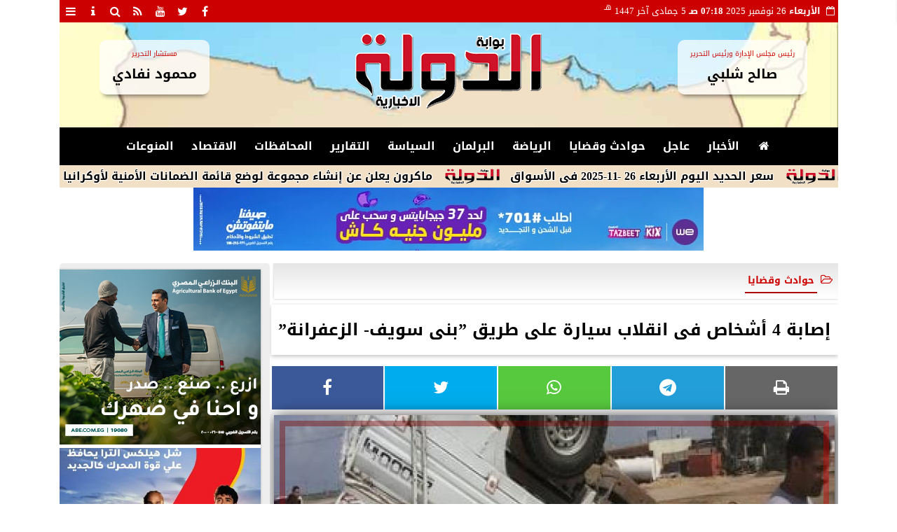

--- FILE ---
content_type: text/html; charset=UTF-8
request_url: https://www.aldawlanews.com/1153810
body_size: 26086
content:
<!DOCTYPE html>
<html dir="rtl" lang="ar" prefix="og: http://ogp.me/ns#">
<head>
	<meta name="viewport" content="width=device-width,minimum-scale=1,initial-scale=1">
	<meta http-equiv="content-type" content="text/html; charset=UTF-8" charset="utf-8">
	<meta http-equiv="X-UA-Compatible" content="IE=edge,chrome=1">
	<meta name="robots" content="follow, index, max-snippet:-1, max-video-preview:-1, max-image-preview:large">
	<meta name="googlebot" content="follow, index, max-snippet:-1, max-video-preview:-1, max-image-preview:large">
	<title>إصابة 4 أشخاص فى انقلاب سيارة على طريق ”بنى سويف- الزعفرانة” | حوادث وقضايا | بوابة الدولة</title>
	<meta name="description" itemprop="description" content="أصيب 4 أشخاص اليوم الاثنين فى حادث انقلاب سيارة ربع نقل على طريق بنى سويف الزعفرانة الصحراوي وتلقت الأجهزة الأمنية بمديرية أمن بنى سويف إخطارا من غرفة عمليات …">
	<meta name="keywords" content="بنى سويف- اخبار المحافظات -اخبار بنى سويف-مستشفى بنى سويف التخصصي">
	<meta name="twitter:card" content="summary_large_image">
	<meta name="twitter:title" property="og:title" itemprop="name" content="إصابة 4 أشخاص فى انقلاب سيارة على طريق ”بنى سويف- الزعفرانة” | حوادث وقضايا | بوابة الدولة">
	<meta name="twitter:description" property="og:description" content="أصيب 4 أشخاص اليوم الاثنين فى حادث انقلاب سيارة ربع نقل على طريق بنى سويف الزعفرانة الصحراوي وتلقت الأجهزة الأمنية بمديرية أمن بنى سويف إخطارا من غرفة عمليات …">
	<meta property="og:image" name="twitter:image" itemprop="image" content="https://media.aldawlanews.com/img/24/04/22/1153810_W.jpeg">
	<meta property="og:image:secure_url" content="https://media.aldawlanews.com/img/24/04/22/1153810_W.jpeg">
	<meta property="og:image:width" content="512">
	<meta property="og:image:height" content="512">
	<meta name="twitter:image:alt" property="og:image:alt" content="حادث ">
	<meta name="twitter:domain" content="aldawlanews.com">
	<meta name="twitter:site" content="@aldawlanews">
	<meta name="twitter:creator" content="@aldawlanews">
	<meta name="theme-color" content="#CC0000">
	<meta property="og:type" content="article">
	<meta property="article:published_time" content="2024-04-22T17:17:56+02:00">
	<meta property="article:section" content="حوادث وقضايا">
	<meta property="article:tag " content="بنى سويف- اخبار المحافظات -اخبار بنى سويف-مستشفى بنى سويف التخصصي">
	<meta property="og:locale" content="ar_AR">
	<meta property="fb:app_id" content="1727096260771213">
	<meta property="og:url" content="https://www.aldawlanews.com/1153810">
	<meta name="author" property="og:site_name" content="بوابة الدولة">
	<meta http-equiv="Permissions-Policy" content="interest-cohort=()">
	<link rel="dns-prefetch" href="//connect.facebook.net"/>
	<link rel="shortcut icon" type="image/x-icon" href="favicon.ico"/>
	<link rel="canonical" href="https://www.aldawlanews.com/1153810" />
	<script type="application/ld+json">
	{
	"@context": "https://schema.org",
	"@type": "WebPage",
	"name": "إصابة 4 أشخاص فى انقلاب سيارة على طريق ”بنى سويف- الزعفرانة” | حوادث وقضايا | بوابة الدولة",
	"description": "أصيب 4 أشخاص اليوم الاثنين فى حادث انقلاب سيارة ربع نقل على طريق بنى سويف الزعفرانة الصحراوي وتلقت الأجهزة الأمنية بمديرية أمن بنى سويف إخطارا من غرفة عمليات …",
	"publisher": {"@type":"Organization","name":"إصابة 4 أشخاص فى انقلاب سيارة على طريق ”بنى سويف- الزعفرانة” | حوادث وقضايا | بوابة الدولة","logo":{"@type":"ImageObject","url":"https://www.aldawlanews.com/ix/GfX/logo.png"}},
	"identifier": "https://www.aldawlanews.com/1153810",
	"url": "https://www.aldawlanews.com/1153810"
	}
	</script>
	<script type="application/ld+json">
	{
	"@context": "http://schema.org",
	"@type": "NewsArticle",
	"mainEntityOfPage": "https://www.aldawlanews.com/1153810",
	"headline": "إصابة 4 أشخاص فى انقلاب سيارة على طريق ”بنى سويف- الزعفرانة” | حوادث وقضايا | بوابة الدولة",
	"datePublished": "2024-04-22 17:17:56",
	"dateModified": "2024-04-22 17:18:42",
	"description": "أصيب 4 أشخاص اليوم الاثنين فى حادث انقلاب سيارة ربع نقل على طريق بنى سويف الزعفرانة الصحراوي وتلقت الأجهزة الأمنية بمديرية أمن بنى سويف إخطارا من غرفة عمليات …",
	"author": {"@type": "Person", "name": "بوابة الدولة"},
	"publisher": {"@type": "Organization", "name": "إصابة 4 أشخاص فى انقلاب سيارة على طريق ”بنى سويف- الزعفرانة” | حوادث وقضايا | بوابة الدولة", "logo": {"@type": "ImageObject", "url": "https://www.aldawlanews.com/ix/GfX/og.png", "width": 512, "height": 512}},
	"image": {"@type": "ImageObject", "url": "https://media.aldawlanews.com/img/24/04/22/1153810_W.jpeg", "height": 800, "width": 450}
	}
	</script>
	<script type="application/ld+json">
	{
	"@context": "https://schema.org",
	"@type": "Organization",
	"url": "https://www.aldawlanews.com",
	"name": "بوابة الدولة",
	"logo": "https://www.aldawlanews.com/ix/GfX/logo.png",
	"description": "أصيب 4 أشخاص اليوم الاثنين فى حادث انقلاب سيارة ربع نقل على طريق بنى سويف الزعفرانة الصحراوي وتلقت الأجهزة الأمنية بمديرية أمن بنى سويف إخطارا من غرفة عمليات …",
	"sameAs": [
	"https://www.facebook.com/Aldawlanewsgate",
	"https://twitter.com/aldawlanews",
	"https://www.youtube.com/channel/UCJEAxA8JYUE8Y-o2gyvikkg/featured"
	]
	}
	</script>
	<style>
	@font-face {font-family:'Kufi'; font-style:normal; font-weight:400; font-display:swap; src:url(/font/kufi/DroidKufi-Regular.eot); src:url(/font/kufi/DroidKufi-Regular.eot?#iefix) format('embedded-opentype'), url(/font/kufi/DroidKufi-Regular.woff2) format('woff2'), url(/font/kufi/DroidKufi-Regular.woff) format('woff'), url(/font/kufi/DroidKufi-Regular.ttf) format('truetype');}@font-face {font-family:'Kufi'; font-style:normal; font-weight:700; font-display:swap; src:url(/font/kufi/DroidKufi-Bold.eot); src:url(/font/kufi/DroidKufi-Bold.eot?#iefix) format('embedded-opentype'), url(/font/kufi/DroidKufi-Bold.woff2) format('woff2'), url(/font/kufi/DroidKufi-Bold.woff) format('woff'), url(/font/kufi/DroidKufi-Bold.ttf) format('truetype'); font-display:swap;}@font-face{font-family:'FontAwesome';src:url('/font/fa/fontawesome-webfont.eot?v=4.7.0');src:url('/font/fa/fontawesome-webfont.eot?#iefix&v=4.7.0') format('embedded-opentype'),url('/font/fa/fontawesome-webfont.woff2?v=4.7.0') format('woff2'),url('/font/fa/fontawesome-webfont.woff?v=4.7.0') format('woff'),url('/font/fa/fontawesome-webfont.ttf?v=4.7.0') format('truetype'),url('/font/fa/fontawesome-webfont.svg?v=4.7.0#fontawesomeregular') format('svg');font-weight:normal;font-style:normal; font-display:swap;}.fa{display:inline-block;font:normal normal normal 14px/1 FontAwesome;font-size:inherit;text-rendering:auto;-webkit-font-smoothing:antialiased;-moz-osx-font-smoothing:grayscale}.fa-facebook-square:before{content:'\f082'}.fa-facebook:before{content:'\f09a'}.fa-twitter-square:before{content:'\f081'}.fa-twitter:before{content:'\f099'}.fa-youtube-square:before{content:'\f166'}.fa-youtube:before{content:'\f167'}.fa-google-plus-square:before{content:'\f0d4'}.fa-google-plus:before{content:'\f0d5'}.fa-rss-square:before{content:'\f143'}.fa-rss:before{content:'\f09e'}.fa-instagram:before{content:'\f16d'}.fa-tags:before{content:'\f02c';}.fa-calendar:before{content:'\f073';}.fa-calendar-o:before{content:'\f133';}.fa-clock:before{content:'\f017';}.fa-folder-open-o:before{content:'\f115';}.fa-print:before{content:'\f02f';}.fa-edit:before{content:'\f044';}.fa-pencil:before{content:'\f040';}.fa-external-link:before{content:'\f08e';}.fa-hourglass-end:before{content:'\f253';}.fa-home:before {content:'\f015';}.fa-info-circle:before {content:'\f05a';}.fa-info:before {content:'\f129';}.fa-phone-square:before {content:'\f098';}.fa-phone:before {content:'\f095';}.fa-envelope-o:before {content:'\f003';}.fa-whatsapp:before {content:'\f232';}.fa-share-alt-square:before {content:'\f1e1';}.fa-share-alt:before {content:'\f1e0';} .fa-bars:before{content:'\f0c9';}.fa-bullhorn:before{content:'\f0a1';} .fa-search:before{content:'\f002';}.fa-map-marker:before{content:'\f041';}.fa-black-tie:before{content:'\f27e';}.fa-linkedin-square:before{content:'\f08c';}.fa-telegram:before{content:'\f2c6';}.fa-link:before{content:'\f0c1';}.fa-wikipedia-w:before{content:'\f266';}.fa-soundcloud:before{content:'\f1be';}.fa-language:before{content:'\f1ab';}.fa-spinner:before{content:'\f110';}.fa-newspaper-o:before{content:'\f1ea';}.fa-play:before{content:'\f04b';}.fa-bell-o:before{content:'\f0a2';}.fa-cog:before{content:'\f013';}.fa-key:before{content:'\f084';}.fa-plus:before {content:'\f067';}.fa-minus:before {content:'\f068';}.fa-times:before {content:'\f00d';}.fa-television:before {content:'\f26c';}.fa-volume-up:before{content:'\f028';}.fa-file-audio-o:before{content:'\f1c7';}.fa-download:before{content:'\f019';}.fa-commenting:before{content:'\f27a';}.fa-commenting-o:before{content:'\f27b';}.fa-file-pdf-o:before{content:'\f1c1';}.fa-file-text:before{content:'\f15c';}.fa-file-text-o:before{content:'\f0f6';}.fa-check-square-o:before{content:'\f046';}.fa-ban:before{content:'\f05e';}.fa-chevron-circle-up:before{content:'\f139';}.fa-chevron-circle-down:before{content:'\f13a';}.fa-chevron-circle-right:before{content:'\f138';}.fa-chevron-circle-left:before{content:'\f137';}.fa-mobile:before{content:'\f10b';}.fa-sign-in:before{content:'\f090';}.fa-sign-out:before{content:'\f08b';}.fa-refresh:before{content:'\f021';}.fa-window-close:before{content:'\f2d3';}.fa-square-o:before{content:'\f096';}.fa-clipboard:before{content:'\f0ea';}.fa-star:before{content:'\f005';}.fa-star-o:before{content:'\f006';}.fa-camera:before{content:'\f030';}.fa-video-camera:before{content:'\f03d';}.fa-list-alt:before{content:'\f022';}.fa-hashtag:before{content:'\f292';}.fa-exclamation-triangle:before{content:'\f071';}.fa-google:before{content:'\f1a0';}.fa-apple:before{content:'\f179';}.fa-tachometer:before{content:'\f0e4';}.fa-rocket:before{content:'\f135';}.fa-user-circle:before{content:'\f2bd';}.fa-user-circle-o:before{content:'\f2be';}.fa-users:before{content:'\f0c0';}.fa-android:before{content:'\f17b';}.fa-sitemap:before{content:'\f0e8';}.fa-retweet:before{content:'\f079';}.fa-2x {font-size:2em;}.fa-fw {width:1.29em; text-align:center;}.fa-file-code-o:before {content:'\f1c9';}.fa-flip-horizontal {-ms-filter:'progid:DXImageTransform.Microsoft.BasicImage(rotation=0, mirror=1)'; -webkit-transform:scale(-1, 1); -ms-transform:scale(-1, 1); transform:scale(-1, 1);}.fa-ikon{position:absolute;top:-4px;left:-4px;color:#fff;text-shadow:-1px 1px 4px #000;}.fa-stack {position:relative; display:inline-block; width:2em; height:2em; line-height:2em; font-size:1.5em; vertical-align:middle;}.fa-stack-1x,.fa-stack-2x {position:absolute; left:0; width:100%; text-align:center;}.fa-stack-1x {line-height:inherit;}.fa-stack-2x {font-size:2em;}.fa-spin {-webkit-animation:fa-spin 2s infinite linear; animation:fa-spin 2s infinite linear;} .fa-pulse {-webkit-animation:fa-spin 1s infinite steps(8); animation:fa-spin 1s infinite steps(8);} .fa-spin-hover:hover {-webkit-animation:fa-spin 1s infinite linear; animation:fa-spin 1s infinite linear;}@-webkit-keyframes fa-spin {0% {-webkit-transform:rotate(0deg); transform:rotate(0deg);} 100% { -webkit-transform:rotate(359deg); transform:rotate(359deg);}}@keyframes fa-spin {0% {-webkit-transform:rotate(0deg); transform:rotate(0deg);} 100% {-webkit-transform:rotate(359deg); transform:rotate(359deg);}}
	:root {--COLOR1:#CC0000; --COLOR2:#CC0000AA; --COLOR1t:#CC000055; --COLOR3:#AA0000; --font1:Kufi; --swiper-theme-color:#CC0000 !important;} ::-webkit-scrollbar {width:16px;} ::-webkit-scrollbar-track {background:#f1f1f1; -webkit-box-shadow:inset 0 0 6px rgba(0,0,0,0.3);} ::-webkit-scrollbar-thumb {background:#CC0000; outline:1px solid slategrey; } ::-webkit-scrollbar-thumb:hover {background:#AA0000; border-radius:6px; }* {box-sizing:border-box; -moz-box-sizing:border-box; -webkit-box-sizing:border-box;} html, body {height:auto !important; overflow:auto !important;} html {scroll-behavior:smooth;} body {margin:0 auto; cursor:default; font-family:'Kufi', Arial, sans-serif;} a {text-decoration:none; color:var(--COLOR1);}a:hover {color:var(--COLOR3);} ul {} img {max-width:100%; object-fit:cover;} h1, h2, h3, h4, h5, h6, select, label {margin:0; padding:0;} figcaption, figure, main {display:block;} dfn {display:none;} cite {display:none;} fieldset {border:none;} sup {vertical-align:top; position:relative; top:-0.5em;} ins {z-index:1 !important;} ins.adsbygoogle[data-ad-status="unfilled"] {display:none !important;}.XbannerX {margin:0 auto; width:360px; max-width:100%; height:auto; max-height:105vh; position:fixed; top:-15px; right:0px; left:0px; z-index:99999; display:flex; flex-wrap:wrap; align-content: center;}#PSE09 {margin:0 auto;}.PSE09 {width:360px; height:auto; position:fixed; top:-15px; right:15px; z-index:99999; display:flex; align-content:center;}a, img { -moz-user-select:none; -webkit-user-select:none; -ms-user-select:none; user-select:none; -webkit-user-drag:none; user-drag:none; -webkit-touch-callout:none;} .clear {clear:both;} .overflow {overflow:hidden;} .block {display:block;} .iblock {display:block !important;} .hidden {display:none !important;} .rtl {direction:rtl;} .ltr {direction:ltr;} .text-left {text-align:left;} .text-right {text-align:right;} .text-center {text-align:center;} .relative {position:relative;} .absolute {position:absolute;} .fixed {position:fixed;} .opacity0 {opacity:0;} .opacity1 {opacity:1;} .banner {direction:ltr; margin:0 auto; text-align:center; overflow:hidden; font-size:1em; line-height:1em; width:100%; } .banner ul {list-style:none; margin:0px; padding:0px;} .banner ul li {} .banner a {display:block; line-height:0%;} .banner a img {max-width:100%;} .banner div {margin:0 auto;} .banner iframe {width:auto;} .AnimAdsBox {margin-bottom:8px;} .AnimAdsBox .swiper-slide a img {display:block; margin:0 auto; width:300px; height:250px; overflow:hidden;} #log {display:none;} .mtop8 {margin-top:8px;} .animate {moz-transition:all 0.5s; -webkit-transition:all 0.5s; transition:all 0.5s; -webkit-transition:all 0.5s ease-in-out; -o-transition:all 0.5s ease-in-out; -ms-transition:all 0.5s ease-in-out; transition:all 0.5s ease-in-out;} .blink_me {animation:blinker 1s linear infinite;} .tshadow {text-shadow:0 0 3px #666666AA;} @keyframes blinker {0% { opacity:1; } 50% { opacity:0; } 100% { opacity:1; }} .lazyload {background-image:linear-gradient(to left, #E5E5E5 0%, #DDDDDD 20%, #E5E5E5 40%, #E5E5E5 0%); background-repeat:no-repeat; background-color:#E5E5E5; background-size:450px 700px; -webkit-animation:lazy-anim 1s infinite linear forwards; animation:lazy-anim 1s infinite linear forwards;} @-webkit-keyframes lazy-anim {from {background-position:-400px 0; } to {background-position:200px 0;}} @keyframes lazy-anim {from {background-position:-400px 0; } to { background-position:200px 0;}} #Marqs {height:32px; overflow:hidden;}.Wait3s {opacity:0; -moz-animation:Wait3s 3s; -webkit-animation:Wait3s 3s; -o-animation:Wait3s 3s; animation:Wait3s 3s; -webkit-animation-fill-mode:forwards; animation-fill-mode:forwards;}@keyframes Wait3s {70% {opacity:0;} 85% {opacity:0.5;} 100% {opacity:1;}}@-webkit-keyframes Wait3s {70% {opacity:0;} 85% {opacity:0.5;} 100% {opacity:1;}}#Go2Top {position:fixed; z-index:9999; bottom:-96px; right:4px; border:none; outline:none; background-color:var(--COLOR1); color:#FFFFFF; cursor:pointer; padding:15px; border-radius:10px; font-size:1.5em; opacity:0.75; -webkit-transition:all .5s; transition:all .5s;}#Go2Top:hover {background-color:var(--COLOR1t); color:var(--COLOR1);} .pagination {display:inline-block;}.pagination a, .pagination button {cursor:pointer; color:black; float:left; padding:8px 16px; text-decoration:none; transition:background-color .3s; border:1px solid #ddd; margin:0 4px;}.pagination a.active, .pagination button.active {background-color:var(--COLOR1); color:white; border:1px solid var(--COLOR1);}.pagination a:hover:not(.active), .pagination button:hover:not(.active) {background-color:#ddd;} .modal {position:fixed; z-index:1; left:0; width:100%; height:100%; overflow:auto; background-color:rgb(0,0,0); background-color:rgba(0,0,0,0.4); top:-100%; opacity:0; transition:top 0.5s, opacity 0.5s;} .modal.show {top:0; opacity:1; z-index:999;} .modal-default-close {color:#FFFFFF; float:left; padding:0em 0px; font-size:3em; font-weight:bold; opacity:0.75; overflow:hidden;} .modal-default-close:hover, .modal-default-close:focus {color:#000000; text-decoration:none; cursor:pointer;} .modal-header {padding:2px 16px; background-color:#CC0000; color:white; font:normal 1em/2em Kufi;} .modal-body {padding:2px 16px; font-family:'Traditional Arabic', 'Microsoft Uighur'; font-size:1.5em; line-height:2em; text-align:justify;} .modal-footer {padding:1em; background-color:#CC0000; color:white; font:normal 0.75em/1em Kufi;} .modal-footer h3 a {color:#ffffff;} .modal-footer h3 a:hover {color:#cccccc;} .modal-content {width:90%; position:relative; background-color:#fefefe; margin:5% auto; padding:0.1em; border:1px solid #888; box-shadow:0 4px 8px 0 rgba(0,0,0,0.2),0 6px 20px 0 rgba(0,0,0,0.19);} .modal-body article p {text-indent:1.0em;} .modal .modmid {width:80%;}@media only screen and (min-width:600px) { .modal .modmid {width:50%;}} header #HLvA, header #HLvB, header #HLvC, header #HLvD {overflow:hidden; clear:both;}footer #FLvA, footer #FLvB, footer #FLvC {overflow:hidden; clear:both;}footer #FLvB #FLvBR {text-align:center;}footer #FLvC {text-align:center; color:#FFFFFF;}#Hanged {position:fixed; width:100%; bottom:-130px; right:0; left:0; transition:all 1s; background:#FFFFFF; border:1px solid #E3E3E3; z-index:99999;}#Hanged #HangDiv {margin:0; padding:10px 0px 0px 0px; height:130px; position:relative;}#Hanged.HangON {bottom:0;}#Hanged .HangArrow {position:absolute; padding:1px 20px 1px 22px; border:1px solid #E3E3E3; border-width:1px 1px 0px 1px; border-radius:8px 0px 0px 0px; background-color:#fff; top:-19px; right:-1px; color:#fff; max-width:70px; float:right; box-shadow:0px -6px 15px rgb(157 157 157 / 10%);}#Hanged .HangArrow svg {width:16px; height:16px; transition:all 0.5s;}#Hanged.HangON .HangArrow svg {-webkit-transform:rotate(180deg); -moz-transform:rotate(180deg); -o-transform:rotate(180deg); -ms-transform:rotate(180deg); transform:rotate(180deg);}#Hanged .sp-top-bar {display:none !important;}table.nice {border-collapse:collapse; margin:25px 0; font-size:0.9em; font-family:sans-serif; width:100%; box-shadow:0 0 20px rgba(0, 0, 0, 0.15);}table.nice thead tr {background-color:var(--COLOR1); color:#ffffff; text-align:left;}table.nice th, table.nice td {padding:2px 5px;}table.nice tbody tr {border-bottom:1px solid #dddddd;}table.nice tbody tr:nth-of-type(even) {background-color:#f3f3f3;}table.nice tbody tr:last-of-type {border-bottom:2px solid var(--COLOR1);}table.nice tbody tr.active-row, table.nice tbody tr:hover {color:var(--COLOR1);}table.nicelog td:first-child, table.nicelog td:last-child {font-family:monospace; white-space:nowrap;}table.nicelog td:nth-child(6), table.nicelog td:nth-child(7), table.nicelog td:nth-child(8) {font-size:0.8em; max-width:225px;}table.nicelog td:last-child {font-weight:bold;}.SkyStick160 {position:absolute; top:0px; width:160px; height:600px; overflow:hidden; display:none;}.SkyStick160 ul {margin:0; padding:0; list-style:none;}.swiperP .swiper-slide {}.swiperP .swiper-slide a {position:relative;}.swiperP .swiper-slide a img {margin:0px auto 1em; width:100%; max-width:300px; height:200px; display:block; border-radius:1em; transition:all 0.5s ease-in-out;}.swiperP .swiper-slide.swiper-slide-active a img {box-shadow:0 8px 6px -6px rgba(0,0,0,0.5);}.swiperP .swiper-slide a span {display:block; margin:0 auto; max-width:290px; position:absolute; bottom:1em; right:0px; left:0px; opacity:0.9; color:#ffffff; font-size:1.25em; text-align:center; text-shadow:1px 0px 1px #000000, 0px 1px 1px #000000, -1px 0px 1px #000000, 0px -1px 1px #000000; transition:all 0.5s;}.swiperP .swiper-slide a span b {}.swiperP .swiper-button-next, .swiperP .swiper-button-prev {color:#8FC741; background:rgba(255,255,255,0.9); background-image:none !important; opacity:0; width:auto; height:auto; padding:10px 5px; font-size:2em; border:1px outset #8FC741; top:40%; transition:all 0.5s;}.swiperP .swiper-button-prev {border-right-width:0px !important; right:0px !important; border-radius:5px 0px 0px 5px;} .swiperP .swiper-button-next {border-left-width:0px !important; left:0px !important; border-radius:0px 5px 5px 0px;}.swiperP .swiper-button-next:after, .swiperP .swiper-button-prev:after {font-family:FontAwesome; color:var(--COLOR1);}.swiperP .swiper-button-prev:after {content:'\f138' !important;} .swiperP .swiper-button-next:after {content:'\f137' !important;}.swiperP:hover .swiper-button-next, .swiperP:hover .swiper-button-prev {opacity:1;}.swiper-3d .swiper-slide-shadow, .swiper-3d .swiper-slide-shadow-bottom, .swiper-3d .swiper-slide-shadow-left, .swiper-3d .swiper-slide-shadow-right, .swiper-3d .swiper-slide-shadow-top {display:none;}.swiper-rtl .swiper-button-prev, .swiper-rtl .swiper-button-next {color:rgba(255,255,255,0.5); transition:all 0.5s;}.swiper-rtl .swiper-button-prev:hover, .swiper-rtl .swiper-button-next:hover {color:rgba(255,255,255,1);}section#CRSS {}section#CRSS ul {margin:0 2em; padding:revert; list-style:arabic-indic;}section#CRSS ul li {width:100%; border-bottom:1px solid #EEEEEE;}section#CRSS ul li a {}section#CRSS ul li:hover a i, section#CRSS ul li a:hover i {color:var(--COLOR1);}section#CRSS ul li a i.fa {float:left;}.swiper.AnimAdsLB {margin:0 auto; max-width:728px; max-height:90px; overflow:hidden;}.AnimAdsLB .swiper-slide {display:flex; align-items:center; justify-content:center; font-size:1em; font-weight:bold; color:#fff; }.AnimAdsLB .swiper-button-next, .AnimAdsLB .swiper-button-prev {color:rgba(255,255,255,0.5);}.AnimAdsLB .swiper-slide a img {display:block; width:100%; max-width:728px; height:auto; max-height:90px; overflow:hidden;}.AnimAdsBox .swiper-slide a img {object-fit:fill;}.eng_branding, .eng-feed__header {display:none !important; opacity:0;}#ADMIN {position:fixed; margin:5px; top:5px; bottom:auto; right:0px; left:0px; z-index:999; text-align:center; width:min-content;}#ADMIN a {display:inline-block; position:relative; margin:3px 0px; min-width:32px; min-height:32px; padding:5px; background:rgba(255,255,255,0.9); box-shadow:inset 0 3px 6px rgba(0,0,0,0.16), 0 4px 6px rgba(0,0,0,0.45); border-radius:10px; transition:all 0.25s ease-in-out;}#ADMIN a:hover {background:rgba(255,255,255,1); box-shadow:0 3px 6px rgba(0,0,0,0.16), 0 3px 6px rgba(0,0,0,0.23), 0 0 5px #aaa inset;}#ADMIN a code {font-weight:600;}#ADMIN a .fa.faa-rotate {-webkit-transition-duration:0.8s; -moz-transition-duration:0.8s; -o-transition-duration:0.8s; transition-duration:0.8s; -webkit-transition-property:-webkit-transform; -moz-transition-property:-moz-transform; -o-transition-property:-o-transform; transition-property:transform;}#ADMIN a:hover .fa.faa-rotate {-webkit-transform:rotate(360deg); -moz-transform:rotate(360deg); -o-transform:rotate(360deg);}#ADMIN #ToolDiv {text-align:left; padding:10px; border:1px solid #CCCCCC; background-color:rgba(255,255,255,0.75); position:absolute; right:32px; z-index:9; display:none;}#StickTop {display:block; position:fixed; width:100%; height:120px; top:0; box-shadow:0px 0px 10px rgba(0,0,0,0.5); overflow:hidden; z-index:999;}#StickSpace {height:120px; overflow:hidden;}#StickTop .sp-top-bar {display:none !important;}#minifind {background:none;}#minifind form {display:flex;}#minifind input {padding:4px; font:normal 1em/1em Kufi;}#minifind a.times, #minifind button.SearchFind {padding:4px; background:#FFFFFF; color:var(--COLOR1); border-radius:8px; border:1px solid var(--COLOR1); margin:1px; font-size:0.8em; line-height:1em; cursor:pointer;}#ioxez {margin:0 auto; max-width:fit-content; direction:rtl;}#ioxez div div {margin:0; padding:0; color:#666666; text-align:center; font:normal 12px/12px tahoma;}#ioxez div p {font-size:0.9em;}#ioxez table {border-collapse:collapse; margin:4px 0; font:normal 12px/12px tahoma; width:100%; box-shadow:0 0 20px rgba(0, 0, 0, 0.15);}#ioxez table caption {font:normal 12px/12px tahoma; font-size:0.9em; margin-bottom:0.5em;}#ioxez table thead tr { background-color:var(--COLOR1); color:#ffffff;}#ioxez table thead th {text-align:center; white-space:nowrap;}#ioxez table th, #ioxez table td {text-align:center; padding:4px 4px;}#ioxez table tbody tr { border-bottom:1px solid #dddddd;}#ioxez table tbody tr:nth-of-type(even) { background-color:#f3f3f3;}#ioxez table tbody tr:last-of-type { border-bottom:2px solid var(--COLOR1);}#ioxez table tbody tr:hover {color:var(--COLOR1);}#ioxez table tfoot {font-size:0.8em;}@media (min-width:468px) {}@media (min-width:768px) {#ADMIN {bottom:auto; top:5px;}#Go2Top {right:24px;}#Hanged, #StickTop {display:none;}}@media (min-width:992px) { header #HLvB #HLvBR {width:260px; float:right;} header #HLvB #HLvBL {width:730px; float:left;} header .AnimAdsLB {width:728px; height:90px;} footer #FLvB #FLvBR {width:260px; float:right;} footer #FLvB #FLvBL {width:730px; float:left;} #SkyStick160R {right:49.9%; margin-right:-717px;} #SkyStick160L {left:51.1%; margin-left:-733px;}}@media (min-width:1200px) {header #HLvA {max-width:1111px;}}@media (min-width:1400px) {.SkyStick160 {display:block;}}
	.SocialIcons {margin:0 auto; max-width:fit-content;}.SocialIcons ul {margin:0px; padding:0px; list-style:none; display:-webkit-box; display:-ms-flexbox; display:flex; -ms-flex-wrap:wrap; flex-wrap:wrap;}.SocialIcons ul li {display:inline-block; -webkit-box-flex:1; -ms-flex:1; flex:1;}.SocialIcons ul li a {width:32px; height:32px; display:block; margin:0 auto; color:var(--COLOR1); text-align:center; transition:all 0.5s ease;}.SocialIcons ul li a i {line-height:32px;}.SocialIcons ul li a.nd {font-size:1.25em;}.SocialIcons ul li a.gn {}.SocialIcons ul li a:hover{}.SocialIcons svg, .SocialIcons ul li a svg {width:1em; height:1em; fill:var(--COLOR1);}@media (min-width:992px) {.SocialIcons {float:left;}}.SmartDate {margin:0 auto; max-width:fit-content; font:normal 12px/32px tahoma;}.SmartDate date i {padding-left:8px;}@media (min-width:992px) {.SmartDate {float:right;}}.BodyLR, .BodyL, .BodyR {width:100%; clear:both;}.SideL {width:100%; clear:both;}.SideR {z-index:9;}.SideL .banner a {margin:0px 0px 5px 0px;}@media (min-width:768px) { .SideL {width:250px; float:left; padding:0 6px 0 0; position:relative; clear:none;} .BodyLR, .BodyL {width:calc(100% - 250px); float:right; position:relative; padding:0px; clear:none;} .SideR {width:160px; float:right; padding:0 0 0 6px; position:relative;}}@media (min-width:992px) { .BodyLR {width:calc(100% - 462px);} .BodyL {width:calc(100% - 302px);} .SideR {display:block;} .SideL {width:300px; padding:0px;}}.DDMenu::-webkit-scrollbar {width:6px; height:1px; background-color:#F5F5F5;}.DDMenu {display:block; margin:0 auto; padding:0; text-align:center; list-style:none; white-space:nowrap; will-change:transform; font-family:Kufi; font-size:0.9em; overflow:auto;}.DDMenu li {position:relative; -webkit-box-flex:1; -ms-flex:1; flex:1;}.DDMenu li a {display:block; color:#FFFFFF; -webkit-transition:all 300ms linear 0ms !important; -khtml-transition:all 300ms linear 0ms !important; -moz-transition:all 300ms linear 0ms !important; -ms-transition:all 300ms linear 0ms !important; -o-transition:all 300ms linear 0ms !important; transition:all 300ms linear 0ms !important;}.DDMenu>li {display:inline-block; vertical-align:middle; white-space:nowrap; margin:0 5px;}.DDMenu>li>a {padding:3px 5px; font-weight:bold; line-height:48px; box-shadow:0px 0px 3px var(--COLOR3); position:relative;}.DDMenu>li>a:before {content:''; height:8px; width:0; bottom:0; left:0; right:0; margin:auto; position:absolute; background-color:var(--COLOR3); opacity:0; -webkit-transition:all 300ms linear 0ms; -khtml-transition:all 300ms linear 0ms; -moz-transition:all 300ms linear 0ms; -ms-transition:all 300ms linear 0ms; -o-transition:all 300ms linear 0ms; transition:all 300ms linear 0ms;}.DDMenu>li:hover>a:before,.DDMenu>li>a.active:before {width:100%; opacity:1; border-radius:10px;}.DDMenu .sub-menu {margin-top:40px; list-style:none; position:absolute; background-color:#fff; top:100%; right:0; min-width:280px; z-index:99; -webkit-box-shadow:0 0 40px rgba(0, 0, 0, 0.2); -khtml-box-shadow:0 0 40px rgba(0, 0, 0, 0.2); -moz-box-shadow:0 0 40px rgba(0, 0, 0, 0.2); -ms-box-shadow:0 0 40px rgba(0, 0, 0, 0.2); -o-box-shadow:0 0 40px rgba(0, 0, 0, 0.2); box-shadow:0 0 40px rgba(0, 0, 0, 0.2); -webkit-transition:all 300ms linear 0ms; -khtml-transition:all 300ms linear 0ms; -moz-transition:all 300ms linear 0ms; -ms-transition:all 300ms linear 0ms; -o-transition:all 300ms linear 0ms; transition:all 300ms linear 0ms; clip:rect(1px, 1px, 1px, 1px); padding:30px 0;}.DDMenu .sub-menu li {padding:0 30px;}.DDMenu .sub-menu li a {color:#666666; font-size:1.0em; font-weight:normal; padding:6px 0; position:relative; text-align:right;}.DDMenu .sub-menu li ul {min-width:280px;}.DDMenu .sub-menu li ul li a {font-size:1.1em;}.DDMenu .sub-menu li a:before {right:0; opacity:0; -webkit-transition:all 300ms linear 0ms; -khtml-transition:all 300ms linear 0ms; -moz-transition:all 300ms linear 0ms; -ms-transition:all 300ms linear 0ms; -o-transition:all 300ms linear 0ms; transition:all 300ms linear 0ms; content:''; width:10px; height:2px; background-color:var(--COLOR1); position:absolute; top:50%; -webkit-transform:translate(0, -50%); -khtml-transform:translate(0, -50%); -moz-transform:translate(0, -50%); -ms-transform:translate(0, -50%); -o-transform:translate(0, -50%); transform:translate(0, -50%); -webkit-border-radius:1px; -khtml-border-radius:1px; -moz-border-radius:1px; -ms-border-radius:1px; -o-border-radius:1px; border-radius:1px;}.DDMenu .sub-menu li>a:hover {padding-right:20px; color:#AA0000;}.DDMenu .sub-menu li>a:hover:before {opacity:1;}.DDMenu .sub-menu li:hover .sub-menu,.DDMenu .sub-menu li.focus .sub-menu {margin-top:-30px;}.DDMenu .sub-menu .sub-menu {top:0; right:-100%;}.DDMenu li:hover,.DDMenu li.focus {overflow:visible;}.DDMenu li:hover>.sub-menu,.DDMenu li.focus>.sub-menu {visibility:visible; opacity:1; margin-top:0; clip:inherit;}.DDMenu li:last-child {display:none; border:none;} @media (min-width:768px) {.DDMenu {font-size:1em;} } .ionim { -webkit-animation-duration:0.3s; animation-duration:0.3s; -webkit-animation-fill-mode:both; animation-fill-mode:both;}.ionimx { -webkit-animation-duration:0.5s; animation-duration:0.5s; -webkit-animation-fill-mode:both; animation-fill-mode:both;}.ionim2x { -webkit-animation-duration:0.8s; animation-duration:0.8s; -webkit-animation-fill-mode:both; animation-fill-mode:both;}.ionim3x { -webkit-animation-duration:1.5s; animation-duration:1.5s; -webkit-animation-fill-mode:both; animation-fill-mode:both;}@-webkit-keyframes io_fadeInRight { 0% { opacity:0.05; -webkit-transform:translateX(20px); transform:translateX(20px); } 100% { opacity:1; -webkit-transform:translateX(0); transform:translateX(0); }}@keyframes io_fadeInRight { 0% { opacity:0.05; -webkit-transform:translateX(20px); transform:translateX(20px); } 100% { opacity:1; -webkit-transform:translateX(0); transform:translateX(0); }}.io_fadeInRight { -webkit-animation-name:io_fadeInRight; animation-name:io_fadeInRight;}@-webkit-keyframes io_fadeInLeft {0% { opacity:0.05; -webkit-transform:translateX(-20px); transform:translateX(-20px); } 100% { opacity:1; -webkit-transform:translateX(0); transform:translateX(0); }}@keyframes io_fadeInLeft { 0% { opacity:0.05; -webkit-transform:translateX(-20px); transform:translateX(-20px); } 100% { opacity:1; -webkit-transform:translateX(0); transform:translateX(0); }}.io_fadeInLeft { -webkit-animation-name:io_fadeInLeft; animation-name:io_fadeInLeft;}@-webkit-keyframes io_fadeInDown { 0% { opacity:0.05; -webkit-transform:translateY(-15px); transform:translateY(-15px); } 100% { opacity:1; -webkit-transform:translateY(0); transform:translateY(0); }}@keyframes io_fadeInDown { 0% { opacity:0.05; -webkit-transform:translateY(-15px); transform:translateY(-15px); } 100% { opacity:1; -webkit-transform:translateY(0); transform:translateY(0); }}.io_fadeInDown { -webkit-animation-name:io_fadeInDown; animation-name:io_fadeInDown;}@-webkit-keyframes io_fadeInUp { 0% { opacity:0.05; -webkit-transform:translateY(20px); transform:translateY(20px); } 100% { opacity:1; -webkit-transform:translateY(0); transform:translateY(0); }}@keyframes io_fadeInUp { 0% { opacity:0.05; -webkit-transform:translateY(20px); transform:translateY(20px); } 100% { opacity:1; -webkit-transform:translateY(0); transform:translateY(0); }}.io_fadeInUp { -webkit-animation-name:io_fadeInUp; animation-name:io_fadeInUp;}@-webkit-keyframes io_fadeIn { 0% { opacity:0; } 100% { opacity:1; }}@keyframes io_fadeIn { 0% { opacity:0; } 100% { opacity:1; }}.io_fadeIn { -webkit-animation-name:io_fadeIn; animation-name:io_fadeIn;}@-webkit-keyframes io_fadeOut_to_1 { 0% { opacity:1; } 100% { opacity:0.1; }}@keyframes io_fadeOut_to_1 { 0% { opacity:1; } 100% { opacity:0.1; }}.io_fadeOut_to_1 { -webkit-animation-name:io_fadeOut_to_1; animation-name:io_fadeOut_to_1;}@-webkit-keyframes io_fadeOutRight { 0% { opacity:1; -webkit-transform:translateX(0); transform:translateX(0); } 100% { opacity:0; -webkit-transform:translateX(20px); transform:translateX(20px); }}@keyframes io_fadeOutRight { 0% { opacity:1; -webkit-transform:translateX(0); transform:translateX(0); } 100% { opacity:0; -webkit-transform:translateX(20px); transform:translateX(20px); }}.io_fadeOutRight { -webkit-animation-name:io_fadeOutRight; animation-name:io_fadeOutRight;}@-webkit-keyframes io_fadeOutLeft { 0% { opacity:1; -webkit-transform:translateX(0); transform:translateX(0); } 100% { opacity:0; -webkit-transform:translateX(-20px); transform:translateX(-20px); }}@keyframes io_fadeOutLeft { 0% { opacity:1; -webkit-transform:translateX(0); transform:translateX(0); } 100% { opacity:0; -webkit-transform:translateX(-20px); transform:translateX(-20px); }}.io_fadeOutLeft { -webkit-animation-name:io_fadeOutLeft; animation-name:io_fadeOutLeft;}.WList {overflow:hidden;}.WList div {margin:0px; padding:10px 0; border-bottom:1px solid #dcdcdc; width:50%; float:right; overflow:hidden; max-height:222px;}.WList div a {display:block; text-align:center; color:var(--COLOR1); overflow:hidden; transition:all 0.5s ease-in-out;}.WList div a:hover {background:#EAEAEA; color:var(--COLOR3); }.WList div a img {margin:0 auto; width:150px; height:100px; object-fit:cover; border:1px solid transparent; transition:all 0.5s ease-in-out;}.WList div a:hover img {-webkit-filter:brightness(1.1); filter:brightness(1.1); border-color:var(--COLOR1);}.WList div a span {display:table; padding:0 10px; height:100px; line-height:1.5em;}.WList div a span>b {display:table-cell; vertical-align:middle;}.WList div a span date {display:block; font-size:0.6em;}.WList div a span date i {font-style:normal;}.WList div a span date strong {font-weight:400; padding:0px 0.5em;}.WList div a span date strong.yom {background:var(--COLOR1); color:#FFFFFF;}.WList div a span date strong.ams {background:#DDDDDD; color:var(--COLOR1);}@media (min-width:768px) {.WList div {max-height:fit-content;}.WList div a {text-align:right;}.WList div a img {float:right; margin:0 5px;}.WList div a span>b {line-height:2em;}.WList div a span date {font-size:0.75em;}}.vpagyhide{display:none}@media print{.vpagyhide{display:block !important;}}#VPagn {opacity:0.25; transition:all 0.5s ease-in-out;} #VPagn:hover {opacity:1;}.VPagn {direction:rtl; display:block; margin:5px auto; width:fit-content; overflow:hidden;}.VPagn a {color:#000000; background-color:#ffffff; float:right; padding:8px 16px; text-decoration:none; border:1px solid #ddd;}#VPagn a {padding:2px 8px; }.VPagn a.selected {color:#FFFFFF; background:var(--COLOR1);}.VPagn a:hover, .VPagn a:hover.selected {color:var(--COLOR3); background-color:#EAEAEA;}.VPagn .flatview a:hover, .VPagn .flatview a.selected {color:#FFFFFF; background:var(--COLOR1);}.VPagn .flatview a:hover.selected {color:#FFFFFF; background:var(--COLOR3);}.VPagn a.active {background-color:var(--COLOR1); color:white; border:1px solid var(--COLOR1);}.VPagn a.disabled, .VPagn a:hover.disabled {color:#939393; border:1px solid #CCCCCC; cursor:not-allowed;}.VPagn a:hover:not(.active) {background-color:#ddd;}.VPagn a:first-child {border:0px 5px 5px 0px;}.VPagn a:last-child {border:5px 0px 0px 5px;}.VPagn a.imglinks {border:0; padding:0;}.VPagn a.imglinks img {vertical-align:bottom; border:0;}.VPagn a.imglinks a:hover {background:none;}.VPagn select {margin:0 8px;} .NStyle {font-family:'Kufi', Arial, sans-serif; background:#fff; position:relative; margin:0.25em 0.5em; -webkit-box-shadow:0 0 3px 0 rgba(0,0,0,0.25); box-shadow:0 0 3px 0 rgba(0,0,0,0.25); overflow:hidden;} .NStyle h2, .NStyle h3 {margin:0px 0px 6px; padding:8px 16px; height:48px; font-size:1.25em; -moz-transition:all 0.3s ease-in-out; -webkit-transition:all 0.3s ease-in-out; transition:all 0.3s ease-in-out; background:-moz-linear-gradient(top, rgba(0,0,0,0.1) 0%, rgba(0,0,0,0) 100%); background:-webkit-linear-gradient(top, rgba(0,0,0,0.1) 0%,rgba(0,0,0,0) 100%); background:linear-gradient(to bottom, rgba(0,0,0,0.1) 0%,rgba(0,0,0,0) 100%); filter:progid:DXImageTransform.Microsoft.gradient( startColorstr='#1a000000', endColorstr='#00000000',GradientType=0 ); position:relative;} .NStyle h2:before, .NStyle h3:before {content:''; position:absolute; right:0; top:0; height:100%; background-color:var(--COLOR1); width:16px; -moz-transition:all 0.3s ease-in-out; -webkit-transition:all 0.3s ease-in-out; transition:all 0.3s ease-in-out;} .NStyle h2:after, .NStyle h3:after {content:''; position:absolute; right:16px; top:0; width:0; height:0; border-top:48px solid transparent; border-bottom:0 solid transparent; border-right:20px solid var(--COLOR1); -moz-transition:all 0.3s ease-in-out; -webkit-transition:all 0.3s ease-in-out; transition:all 0.3s ease-in-out;} .NStyle h2 a, .NStyle h3 a {display:inline-block; font-size:1em; padding:3px 6px; transition:all 0.3s;} .NStyle section ul {margin:0px; padding:0px; list-style:none;} .NStyle section ul li {height:90px; padding:0px 5px; margin-bottom:5px; overflow:hidden;} .NStyle section ul li:hover {background:-moz-linear-gradient(left, rgba(0,0,0,0.1) 0%, rgba(0,0,0,0) 100%); background:-webkit-linear-gradient(left, rgba(0,0,0,0.1) 0%,rgba(0,0,0,0) 100%); background:linear-gradient(to right, rgba(0,0,0,0.1) 0%,rgba(0,0,0,0) 100%); filter:progid:DXImageTransform.Microsoft.gradient( startColorstr='#1a000000', endColorstr='#00000000',GradientType=1 );} .NStyle section ul li a {display:inline-block; font:normal 1em/1.5em Kufi; height:82px; overflow:hidden;} .NStyle section ul li a:hover {text-shadow:1px 1px 1px rgba(0,0,0,0.25);} .NStyle section ul li a img {margin:2px 2px 0px 4px; width:100px; height:75px; float:right; border-radius:5px; border:2px solid transparent;} .NStyle section ul li a:hover img {border-color:var(--COLOR1t);} .NStyle section ul li a span {vertical-align:-webkit-baseline-middle;} .NStyle section ul li a span b {font-weight:normal;} .NStyle section ul li:nth-child(even) a:hover img {border-color:var(--COLOR3);} .NStyle.NStyleA {} .NStyle.NStyleA section ul li {float:right; width:49.9%; padding:0px; height:200px;} .NStyle.NStyleA section ul li a {margin:0 auto; display:block; text-align:center; height:auto; font-size:0.9em; transition:all 0.5s ease-in-out;} .NStyle.NStyleA section ul li a img {margin:0 auto; display:block; float:none; width:100%; height:110px; transition:all 0.5s ease-in-out;} .NStyle.NStyleA.NStyleH section ul li:nth-child(-n+2), .NStyle.NStyleA.NStyleD section ul li:nth-child(3n+1), .NStyle.NStyleA.NStyleY section ul li:nth-child(5n+1) {width:100%; height:200px;} .NStyle.NStyleA.NStyleH section ul li:nth-child(-n+2) a, .NStyle.NStyleA.NStyleD section ul li:nth-child(3n+1) a, .NStyle.NStyleA.NStyleY section ul li:nth-child(5n+1) a {height:200px; position:relative; font-weight:bold; font-size:1em; line-height:2em;} .NStyle.NStyleA.NStyleH section ul li:nth-child(-n+2) a img, .NStyle.NStyleA.NStyleD section ul li:nth-child(3n+1) a img, .NStyle.NStyleA.NStyleY section ul li:nth-child(5n+1) a img {height:200px;} .NStyle.NStyleA.NStyleH section ul li:nth-child(-n+2) a span, .NStyle.NStyleA.NStyleD section ul li:nth-child(3n+1) a span, .NStyle.NStyleA.NStyleY section ul li:nth-child(5n+1) a span {display:block; padding:10px 10px; position:absolute; bottom:0px; right:0; left:0; color:#FFFFFF; transition:all 0.5s ease-in-out; background:-moz-linear-gradient(top, rgba(255,255,255,0) 0%, rgba(0,0,0,1) 100%);background:-webkit-linear-gradient(top, rgba(255,255,255,0) 0%,rgba(0,0,0,1) 100%); background:linear-gradient(to bottom, rgba(255,255,255,0) 0%,rgba(0,0,0,1) 100%); filter:progid:DXImageTransform.Microsoft.gradient( startColorstr='#00ffffff', endColorstr='#000000',GradientType=0 );} .NStyle.NStyleA.NStyleH section ul li:nth-child(-n+2) a:hover span, .NStyle.NStyleA.NStyleD section ul li:nth-child(3n+1) a:hover span, .NStyle.NStyleA.NStyleY section ul li:nth-child(5n+1) a:hover span {padding-bottom:20px;} .NStyle.NStyleHf.NStyleH section li:first-child {height:240px; text-align:center;} .NStyle.NStyleHf.NStyleH section li:first-child a {height:240px;} .NStyle.NStyleHf.NStyleH section li:first-child a img {margin:0 auto; display:block; width:100%; height:180px;} @media (min-width:768px) { .NStyle.NStyleA section ul li {width:24.9%;} .NStyle.NStyleC section ul li {width:33.3%;} .NStyle.NStyleHf {width:49.0%; margin:0px 0.25em; float:right;} .NStyle.NStyleA.NStyleH section ul li:nth-child(-n+2), .NStyle.NStyleA.NStyleD section ul li:nth-child(3n+1), .NStyle.NStyleA.NStyleY section ul li:nth-child(5n+1) {width:49.9%;} .NStyle.NStyleA section ul li a span {display:table;} .NStyle.NStyleA section ul li a span b {display:table-cell; vertical-align:middle; height:90px;} .NStyle.NStyleA.NStyleC section ul li a img {height:130px;} .NStyle.NStyleA.NStyleC section ul li a span b {height:70px;} .SideL .NStyle section ul li a span {font-size:0.9em; line-height:1em;} .TRelated.NStyle section ul li {width:49.5%; float:right;} }
	article h1.title {font:bold 1.5em/2em Kufi, Traditional Arabic; margin:0.1em 0.5em 1em; padding:0.5em 0.25em; text-align:center; border-top:3px solid var(--COLOR1); box-shadow:0px 2px 6px rgba(0,0,0,0.25); clear:both;}article h2.title {font:bold 1.0em/2em Kufi, Traditional Arabic; margin:0.1em 0.5em; padding:0.25em 0.25em; text-align:right; border-top:1px solid var(--COLOR1); box-shadow:0px 1px 3px rgba(0,0,0,0.25);}article h1.title b {font-size:0.8em; line-height:2em; padding:4px 8px; background:var(--COLOR1); color:#FFFFFF; margin-left:4px; border-radius:8px; box-shadow:0px 0px 1px rgba(0,0,0,0.75);}article h2, article h3, article h4 {color:var(--COLOR1);}article .artinfo {margin:0px 8px 8px 8px; background:#ffffff; border:3px solid var(--COLOR1); border-width:3px 0px 0px 0px; border-radius:3px; box-shadow:0px 2px 6px rgb(0 0 0 / 25%); overflow:hidden;}article div.artinfo {width:fit-content; margin:8px; padding:8px;}article span.artinfo {display:inline-block; margin:8px 4px 0px 4px; padding:4px 8px;}article .artinfo address {display:inline-block; padding:0px 16px;}article .artinfo time {display:inline-block; padding:0px 16px; font-size:0.9em;}article .artinfo address bdi {font-style:normal;}article .artinfo address bdi a {color:var(--COLOR1);}article .artinfo address bdi:before {font-family:'FontAwesome'; content:'\f2be'; display:inline-block; padding:0px 8px; vertical-align:middle; font-weight:400; color:var(--COLOR1);}article .artinfo address[rel*='author'] bdi:before {content:'\f2be';}article .artinfo address[rel*='camera'] bdi:before {content:'\f030';}article .artinfo address[rel*='city'] bdi:before {content:'\f041';}article .artinfo time:before {font-family:'FontAwesome'; content:'\f133'; display:inline-block; padding:0px 8px; vertical-align:middle; font-weight:400; color:var(--COLOR1);}article .artinfo b.cat {width:max-content; float:right; padding:0px 8px 0px 0px; font-size:0.9em;}article figure {margin:0 auto; position:relative; text-align:center;}article figure img {filter:brightness(100%); box-shadow:2px 2px 5px rgb(0 0 0 / 20%), 2px 2px 17px rgb(0 0 0 / 35%), 2px 2px 25px rgb(0 0 0 / 50%); outline:8px solid #CC000066; outline-offset:-16px; transition:all 0.25s ease-in-out;}article figure figcaption {position:absolute; bottom:24px; right:0px; left:0px; width:fit-content; margin:0 auto; color:#ffffff; background-color:#CC0000CC; padding:4px 8px; text-shadow:1px 1px 1px rgba(0, 0, 0, 0.5); box-shadow:0px 2px 6px rgba(0, 0, 0, 0.25);}article figure:hover img {filter:brightness(105%);}article .article {margin:0 8px; padding:0em 0.25em; font-size:1.0em; line-height:1.5em; text-align:justify;}article .article p {margin:1em 0.5em; padding:0.25em;}article .article p iframe {max-width:100%;}article .article p img {height:unset !important;}article .article p a {color:var(--COLOR1);}article .article p a:hover {text-decoration:underline;}article h2, article h3 {line-height:2em;}article h3.info time {float:left; font:normal 12px/16px tahoma;}article .iframe {margin:0.5em auto; width:98%; background:#000000; text-align:center; max-width:98%; line-height:0px; border-radius:16px; box-shadow:0px 0px 5px rgba(0,0,0,0.5);}article .iframe iframe {width:100%; margin:0 auto; text-align:center;}article .iframe iframe,youtube {display:block; width:100%; height:50vh;}article .iframe>div {margin:0 auto;}article .keywords {}article .keywords ul {list-style-type:none; margin:0; padding:0; overflow:hidden;}article .keywords ul li {float:right;}article .keywords ul li a {display:inline-block; margin:2px 4px; padding:2px 4px; background:#ffffff; border-top:3px solid var(--COLOR1); border-radius:3px; box-shadow:0 1px 1px #999999, inset 0 1px 0 #fbfbfb;}article .keywords ul li a i {color:#999999;}ul.keys {margin:0; padding:0; list-style:none;}ul.keys li {}ul.keys li a {}ul.keys li a b {color:#333333; border:1px solid #333333; padding:0.25em; font-size:0.75em; border-radius:1em; transition:all 0.5s ease-in-out;}ul.keys li a:hover b {color:var(--COLOR1);}article.articled {opacity:0.5; background:rgba(0,0,0,0.5);}article.articlez {opacity:0; position:relative; left:-1000%;}body.plugin {text-align:center;}article .photoalbum {margin:0 2em; text-align:center;}article .photoalbum img {max-width:100%;}article .ShareBar {direction:ltr; margin:16px 0px 8px;}article .ShareBar ol {list-style-type:none; margin:0; padding:0; width:100%; display:table; table-layout:fixed; font-size:1.5em;}article .ShareBar > ol > li {display:table-cell; text-align:center;}article .ShareBar > ol > li > a {display:block; color:#ffffff; background:#EEEEEE; text-align:center; padding:8px 0px; border:1px solid #ffffff; border-width:0px 1px;}article .ShareBar > ol > li > a:hover {opacity:0.5;}article .ShareBar > ol > li > a.fb {background-color:#3b5999;}article .ShareBar > ol > li > a.tw {background-color:#00aced;}article .ShareBar > ol > li > a.gp {background-color:#d34836;}article .ShareBar > ol > li > a.em {background-color:#eeeeee;}article .ShareBar > ol > li > a.wt {background-color:#57c93e;}article .ShareBar > ol > li > a.pn {background-color:#cb2027;}article .ShareBar > ol > li > a.pr {background-color:#666666;}article .ShareBar > ol > li > a.tl {background-color:#229ED9;}article #AdsT8.fixed {position:fixed; z-index:999999; bottom:0px; width:100%; background:#ffffff;}#Tadv_inArticle {}#Tadv_inArticle ul {list-style:none; margin:0; padding:0;}#Tadv_inArticle ul li {width:49.5%; float:right;}#Tadv_inArticle ul li a img {max-width:100%;}.eng_ww_title {display:none;}// .eng_branding {display:none;}@media (min-width:768px) {article .iframe iframe,youtube {height:60vh;}}
	#minifind {position:absolute; z-index:999;}#minifind input {width:160px;}.mobilesidemenu {font-size:0.9em;}nav#msidemenu {background:var(--COLOR1);}.mobilesidemenu li a {color:#FFFFFF; padding:0.5em;}header {margin-bottom:4px;}header #HLvA {margin:0px auto; background:var(--COLOR1);}header #HLvA #HLvAR date {padding:0px 5px; font-size:13px; font-family:Kufi; color:#FFFFFF;} header #HLvA #HLvAR date i {color:#EEEEEE;}header #HLvA #HLvAM {text-align:center;}header #HLvB {margin:0 auto; text-align:center; background-image:url('ix/GfX/map.jpg'); background-size:100%; animation:an 20s forwards;transition:20s ease forwards;}@-webkit-keyframes an{0%{background-position-y:0px;} 50%{background-position-y:-500px;} 100%{background-position-y:0px;}}header #HLvB #HLvBR, header #HLvB #HLvBL {width:47%; margin:1%; float:right;}header #HLvB .CEOs {display:block; text-align:center; font-size:0.8em; padding:10px; box-shadow:0 8px 6px -6px rgba(0,0,0,0.5); background:rgba(255,255,255,0.75); -webkit-border-radius:10px; -moz-border-radius:10px; border-radius:10px;}header #HLvB .CEOs i, header #HLvB .CEOs b {display:block; padding:0 8px; text-align:center;}header #HLvB .CEOs i {font-style:normal; font-size:0.8em; line-height:20px; color:var(--COLOR1); white-space:nowrap;}header #HLvB .CEOs b {line-height:2em; font-size:1.5em; color:#000000;}header #HLvC {background-color:#000000;}header #HLvC .google-auto-placed {display:none;}header #HLvD {background-color:#f1e0c6;}header .marqueed a {direction:rtl; display:inline-block; margin:0px 5px; padding:0px 96px 0px 0px; font:bold 1em/2em 'Kufi'; color:#000000; text-align:right; text-shadow:1px 1px 1px #FFF, -1px -1px 1px #FFF, -1px 1px 1px #FFF, 1px -1px 1px #FFF; background:transparent url('/ix/GfX/logo.png') no-repeat center right; background-size:78px 28px;}header .marqueed a:hover {color:#C90C00;}header #HLvE a img {margin-bottom:2px;}.DivWX {margin:0 auto; max-width:1111px;}.SocialIcons ul li a {color:#FFFFFF;}.SocialIcons ul li a:hover {color:var(--COLOR3);}.DDMenu {font-family:Kufi, FontAwesome;}.DDMenu li.xs a {font-weight:normal;}.DDMenu>li>a {box-shadow:none;}.DDMenu>li>a:before {background:#333333; height:1px;}main {overflow:hidden;}footer {margin-top:16px; padding-top:16px; border-top:3px solid #C90C00;}footer .DDMenu {white-space:normal;}footer .DDMenu li a {color:#000000; min-width:110px; font-size:0.9em; line-height:3em; box-shadow:0 0.125rem 0.25rem rgb(0 0 0 / 8%);}#FLA {margin:5px auto 16px; text-align:center; position:relative; width:100%; max-width:840px; height:100%; max-height:510px; clear:both; overflow:hidden;}#FLA .SWFLA {width:100%; max-height:400px;}#FLA .SWTOC {width:100%; height:100px; background:rgba(0,0,0,0.1); box-sizing:border-box; margin-top:10px; padding:0px;}#FLA .swiper {width:100%; height:100%; margin-left:auto; margin-right:auto;}#FLA .swiper-slide {text-align:center; display:-webkit-box; display:-ms-flexbox; display:-webkit-flex; display:flex; -webkit-box-pack:center; -ms-flex-pack:center; -webkit-justify-content:center; justify-content:center; -webkit-box-align:center; -ms-flex-align:center; -webkit-align-items:center; align-items:center; background-size:cover; background-position:center;}#FLA .SWFLA .swiper-slide a {display:block; position:relative; width:100%;}#FLA .SWFLA .swiper-slide a img {display:block; width:100%; height:100%; max-width:100%; object-fit:cover; transition:all .35s ease-out;}#FLA .SWFLA .swiper-slide a:hover img {-webkit-filter:brightness(1.1); filter:brightness(1.1); -webkit-transform:scale(1.1); transform:scale(1.1);}#FLA .SWFLA .swiper-slide a span {position:absolute; display:block; bottom:0px; font-size:1.0em; line-height:1.5em; width:100%; padding:10px 5px 20px; color:#FFFFFF; -wekkit-transition:all 0.5s; transition:all 0.5s;}#FLA .SWFLA .swiper-slide a span {background:-moz-linear-gradient(top, rgba(255,255,255,0) 0%, rgba(0,0,0,1) 100%); background:-webkit-linear-gradient(top, rgba(255,255,255,0) 0%,rgba(0,0,0,1) 100%); background:linear-gradient(to bottom, rgba(255,255,255,0) 0%,rgba(0,0,0,1) 100%); filter:progid:DXImageTransform.Microsoft.gradient( startColorstr='#00ffffff', endColorstr='#000000',GradientType=0 ); text-shadow:1px 1px 1px rgb(0 0 0 / 50%), -1px 1px 1px rgb(0 0 0 / 50%), 1px -1px 1px rgb(0 0 0 / 50%), -1px -1px 1px rgb(0 0 0 / 50%);}#FLA .SWFLA .swiper-slide a:hover span {padding-bottom:30px;}#FLA .SWTOC .swiper-slide {height:100px; width:160px; opacity:0.75;}#FLA .SWTOC .swiper-slide a img {margin-top:6px; height:88px; width:160px; max-width:100%; outline:1px solid transparent; transition:all .35s ease-out;}#FLA .SWTOC .swiper-slide a:hover img {outline:2px solid white; outline-offset:-6px;}#FLA .SWTOC .swiper-slide a span b {display:block; margin:0 auto; width:160px; text-overflow:ellipsis; max-width:160px; white-space:nowrap; overflow:hidden; font:normal 12px/16px tahoma; color:#FFFFFF; position:absolute; left:0; right:0; bottom:5px; z-index:99; padding:2px 6px; text-shadow:1px 1px 1px #000000; transition:all .35s ease-out;}#FLA .SWTOC .swiper-slide a:hover span b {padding-bottom:8px;}#FLA .SWTOC .swiper-slide-thumb-active {opacity:1;}#FLA .swiper-button-next, #FLA .swiper-button-prev {top:50%; background:var(--COLOR1);; color:#F4F4ED; border-radius:50%; width:64px; height:64px; transform:scale(0.5); -wekkit-transition:all 0.5s; transition:all 0.5s;}#FLA .swiper-button-next:hover, #FLA .swiper-button-prev:hover {background:#F4F4ED; color:var(--COLOR1);}#FLA .SWTOC .swiper-button-next, #FLA .SWTOC .swiper-button-prev {top:60%; width:32px; height:32px;}.swiperTV {direction:ltr; width:100%; padding-top:20px !important; padding-bottom:40px !important;}.swiperTV .swiper-slide {background-position:center; background-size:cover; width:300px; height:300px; }.swiperTV .swiper-slide img {display:block; width:100%;}.swiperTV .swiper-wrapper .swiper-slide a {position:relative;}.swiperTV .swiper-wrapper .swiper-slide a span {position:fixed; bottom:0px; text-align:center; color:#ffffff; background:-moz-linear-gradient(top, rgba(255,255,255,0) 0%, rgba(0,0,0,1) 100%); background:-webkit-linear-gradient(top, rgba(255,255,255,0) 0%,rgba(0,0,0,1) 100%); background:linear-gradient(to bottom, rgba(255,255,255,0) 0%,rgba(0,0,0,1) 100%); filter:progid:DXImageTransform.Microsoft.gradient( startColorstr='#00ffffff', endColorstr='#000000',GradientType=0 ); text-shadow:1px 1px 1px rgb(0 0 0 / 50%), -1px 1px 1px rgb(0 0 0 / 50%), 1px -1px 1px rgb(0 0 0 / 50%), -1px -1px 1px rgb(0 0 0 / 50%);}.swiperTV .swiper-button-next, .swiperTV .swiper-button-prev {color:var(--COLOR1);; background:#ffffffbb; border-radius:10px; transform:scale(0.5); padding:25px; transition:all 0.5s;}.swiperTV:hover .swiper-button-next, .swiperTV:hover .swiper-button-prev {background:#ffffffff;}.swiperTV .swiper-pagination-bullet-active {background:var(--COLOR1);}.VPagn a.selected {background:#fefefe; background:-moz-linear-gradient(top,#fefefe 0%, #d1d1d1 49%, #dbdbdb 50%, #e2e2e2 100%); background:-webkit-linear-gradient(top,#fefefe 0%,#d1d1d1 49%,#dbdbdb 50%,#e2e2e2 100%); background:linear-gradient(to bottom,#fefefe 0%,#d1d1d1 49%,#dbdbdb 50%,#e2e2e2 100%); filter:progid:DXImageTransform.Microsoft.gradient( startColorstr='#fefefe', endColorstr='#e2e2e2',GradientType=0 );}.box {margin:0 0 16px 0; padding:5px; background:#eee; border-radius:5px;}.NStyle h2:before, .NStyle h3:before, .NStyle h2:after, .NStyle h3:after {content:none;}.BodyL .NStyle section ul li {background:#ffffff; background:-moz-linear-gradient(45deg,#ffffff 10%, #dbdbdb 50%, #ffffff 90%); background:-webkit-linear-gradient(45deg,#ffffff 10%,#dbdbdb 50%,#ffffff 90%); background:linear-gradient(45deg,#ffffff 10%,#dbdbdb 50%,#ffffff 90%); filter:progid:DXImageTransform.Microsoft.gradient( startColorstr='#ffffff', endColorstr='#ffffff',GradientType=1 );}article {}article a {border-bottom:2px solid #AA0000;}article .NStyle {margin:0 0 0.5em 0.25em;}article .NStyle h3 {font-size:1em; margin:0; padding:0.5em; height:auto;}article .NStyle h3 a {font-size:0.9em; padding:0px 0.25em;}article h1.title {border:none; margin:0px; color:#000000;}article:hover h1.title {color:var(--COLOR1);}article .artinfo {border:none;}article .article {font-size:1.0em; line-height:1.5em;}article figure {width:fit-content;}article figure img {outline-style:inset;}article figure figcaption {box-shadow:none; background-color:#C90C0066; bottom:32px; right:16px; left:auto; border-radius:16px 0px 0px 16px; border:1px solid #C90C00AA; border-width:1px 0px 1px 1px;}article .photoalbum img {box-shadow:2px 2px 5px rgb(0 0 0 / 20%), 2px 2px 17px rgb(0 0 0 / 35%), 2px 2px 25px rgb(0 0 0 / 50%); outline:8px solid #C90C0066; outline-offset:-16px; transition:all 0.25s ease-in-out;}#Newspaper .banner a img {max-height:400px; margin:5px 5px 20px 5px; padding:5px; -webkit-transition:all .2s; transition:all .2s; -webkit-box-shadow:0 28px 16px -26px rgb(0 0 0); -moz-box-shadow:0 28px 16px -26px rgba(0, 0, 0); box-shadow:0 28px 16px -26px rgb(0 0 0);}.SkyStick160 {top:182px;}@media (min-width:468px) {}@media (min-width:768px) {header {margin-bottom:16px;}header #HLvA {height:32px;}#FLA .swiper.SWFLA {height:400px;}#FLA .SWFLA .swiper-slide a img {height:400px; max-height:400px;}#FLA .SWFLA .swiper-slide a span {font-size:2em; line-height:2em;}footer .DDMenu li a {min-width:125px;}}@media (min-width:992px) {header #HLvB #HLvBR, header #HLvB #HLvBL {margin-top:25px; width:250px; font-size:1em;}header #HLvB #HLvBR {float:right;}header #HLvB #HLvBL {float:left;}header #HLvB .CEOs {display:inline-block;}header #HLvB .CEOs i, header #HLvB .CEOs b {display:block;}}@media (min-width:1200px) {}@media (min-width:1350px) {}
	 #HDFix {display:none; position:fixed; top:-1px; width:100%; z-index:9; height:32px; background:var(--COLOR1);} #HDFix h5 {margin:0 auto; text-align:center;} #HDFix > h5 > label {float:right; color:#FFFFFF; background:var(--COLOR1); z-index:999; display:block; position:relative; width:32px; height:32px; top:0; left:0; cursor:pointer; -moz-transition:all 0.3s ease-in; -webkit-transition:all 0.3s ease-in; transition:all 0.3s ease-in;} #HDFix > h5 > label:hover, #HDFix > h5 > label:active {-webkit-transform:scaleX(-1); transform:scaleX(-1);} #HDFix > h5 > label.fetch {float:left;} #HDFix h5 a img {max-height:32px;} .mobilesidemenu {width:0; float:left;} .mobilesidemenu, .mobilesidemenu * {-moz-box-sizing:border-box; box-sizing:border-box;} .mobilesidemenu input[type="checkbox"] {position:absolute; right:0; top:0; visibility:hidden;} .mobilesidemenu nav {margin:0; padding:5px; position:fixed; border-left:1px solid gray; font:bold 1em Kufi; width:280px; height:100%; opacity:0.25; right:-280px; top:0; z-index:10000; -webkit-transform:translate3d(0, 0, 0); transform:translate3d(0, 0, 0); -moz-transition:all 0.3s ease-in; -webkit-transition:all 0.3s ease-in; transition:all 0.3s ease-in; background:#FFFFFF;} .mobilesidemenu nav li h1, .mobilesidemenu nav li h3 {margin:0px; padding:0px; font-size:1em;} .mobilesidemenu ul {list-style:none; margin:0; padding:0; width:100%; height:100%; overflow-y:scroll;} .mobilesidemenu ul::-webkit-scrollbar {width:0px; background:transparent;} .mobilesidemenu ul::-webkit-scrollbar-thumb {background:#FF0000;} .mobilesidemenu li {} .mobilesidemenu li a, .mobilesidemenu li form {display:block; text-decoration:none; font-size:1.0em; border-right:8px solid gray; border-bottom:1px solid #c1c1c1; margin:0; padding:0.5em;} .mobilesidemenu li a:hover {background:black; color:white;} .mobilesidemenu li form {margin:0px; padding:2px 0px 6px; text-align:center;} .mobilesidemenu li form input[type="text"] {width:70%; padding:4px; font:normal 12px "Tahoma, FontAwesome";} .mobilesidemenu ul li:first-child a {text-align:center} .mobilesidemenu ul li:first-child a img {max-height:32px; max-width:100px;} .mobilesidemenu ul li.SocialNetworks {text-align:center;} .mobilesidemenu ul li.SocialNetworks a {display:inline-block; border:none; padding:2px 10px;} .mobilesidemenu nav label {cursor:pointer; position:absolute; text-transform:lowercase; left:0; top:0; -moz-border-radius:0 0 0 40px; -webkit-border-radius:0 0 0 40px; border-radius:0px; width:32px; height:32px; background:black; box-shadow:0 0 5px gray; text-align:center;} .mobilesidemenu nav label::after {content:"x"; color:white; display:block; font-size:16px; margin-top:2px; margin-right:2px; -moz-transition:all 0.3s ease-in; -webkit-transition:all 0.3s ease-in; transition:all 0.3s ease-in;} .mobilesidemenu .overlay {position:fixed; width:100%; height:100%; right:0; top:0; opacity:.6; background:black; z-index:1001; visibility:hidden;} .mobilesidemenu .overlay label {width:100%; height:100%; position:absolute;} .mobilesidemenu nav label:hover::after {-moz-transform:rotatey(180deg); -ms-transform:rotatey(180deg); -webkit-transform:rotatey(180deg); transform:rotatey(180deg);} .mobilesidemenu input[type="checkbox"]:checked ~ label {border-color:transparent;} .mobilesidemenu input[type="checkbox"]:checked ~ label::before {transform:rotate(-45deg);} .mobilesidemenu input[type="checkbox"]:checked ~ label::after {transform:rotate(45deg);} .mobilesidemenu input[type="checkbox"]:checked ~ nav {right:0; opacity:1;} .mobilesidemenu input[type="checkbox"]:checked ~ div.overlay {visibility:visible;}
	</style><script src="/js/1.11.2.js"></script><script src="/js/md5.js"></script><script src="/js/sticky.js"></script><script src="/js/simplemarquee.js"></script><script src="/js/lazyload.js"></script><script src="/js/vpagy.js"></script><script src="/js/js.js"></script><script async src='https://pagead2.googlesyndication.com/pagead/js/adsbygoogle.js' crossorigin='anonymous'></script>

</head>
<body>
<svg xmlns='http://www.w3.org/2000/svg' style='display: none;'>
	<symbol id='svg-home' viewBox='0 0 576 512'><path d='M575.8 255.5c0 18-15 32.1-32 32.1h-32l.7 160.2c0 2.7-.2 5.4-.5 8.1V472c0 22.1-17.9 40-40 40H456c-1.1 0-2.2 0-3.3-.1c-1.4 .1-2.8 .1-4.2 .1H416 392c-22.1 0-40-17.9-40-40V448 384c0-17.7-14.3-32-32-32H256c-17.7 0-32 14.3-32 32v64 24c0 22.1-17.9 40-40 40H160 128.1c-1.5 0-3-.1-4.5-.2c-1.2 .1-2.4 .2-3.6 .2H104c-22.1 0-40-17.9-40-40V360c0-.9 0-1.9 .1-2.8V287.6H32c-18 0-32-14-32-32.1c0-9 3-17 10-24L266.4 8c7-7 15-8 22-8s15 2 21 7L564.8 231.5c8 7 12 15 11 24z'/></symbol>
	<symbol id='svg-facebook' viewBox='0 0 512 512'><path d='M512 256C512 114.6 397.4 0 256 0S0 114.6 0 256C0 376 82.7 476.8 194.2 504.5V334.2H141.4V256h52.8V222.3c0-87.1 39.4-127.5 125-127.5c16.2 0 44.2 3.2 55.7 6.4V172c-6-.6-16.5-1-29.6-1c-42 0-58.2 15.9-58.2 57.2V256h83.6l-14.4 78.2H287V510.1C413.8 494.8 512 386.9 512 256h0z'/></symbol>
	<symbol id='svg-x-twitter' viewBox='0 0 512 512'><path d='M389.2 48h70.6L305.6 224.2 487 464H345L233.7 318.6 106.5 464H35.8L200.7 275.5 26.8 48H172.4L272.9 180.9 389.2 48zM364.4 421.8h39.1L151.1 88h-42L364.4 421.8z'/></symbol>
	<symbol id='svg-x-twittersq' viewBox='0 0 448 512'><path d='M64 32C28.7 32 0 60.7 0 96V416c0 35.3 28.7 64 64 64H384c35.3 0 64-28.7 64-64V96c0-35.3-28.7-64-64-64H64zm297.1 84L257.3 234.6 379.4 396H283.8L209 298.1 123.3 396H75.8l111-126.9L69.7 116h98l67.7 89.5L313.6 116h47.5zM323.3 367.6L153.4 142.9H125.1L296.9 367.6h26.3z'/></symbol>
	<symbol id='svg-youtube' viewBox='0 0 576 512'><path d='M549.7 124.1c-6.3-23.7-24.8-42.3-48.3-48.6C458.8 64 288 64 288 64S117.2 64 74.6 75.5c-23.5 6.3-42 24.9-48.3 48.6-11.4 42.9-11.4 132.3-11.4 132.3s0 89.4 11.4 132.3c6.3 23.7 24.8 41.5 48.3 47.8C117.2 448 288 448 288 448s170.8 0 213.4-11.5c23.5-6.3 42-24.2 48.3-47.8 11.4-42.9 11.4-132.3 11.4-132.3s0-89.4-11.4-132.3zm-317.5 213.5V175.2l142.7 81.2-142.7 81.2z'/></symbol>
	<symbol id='svg-whatsapp' viewBox='0 0 448 512'><path d='M380.9 97.1C339 55.1 283.2 32 223.9 32c-122.4 0-222 99.6-222 222 0 39.1 10.2 77.3 29.6 111L0 480l117.7-30.9c32.4 17.7 68.9 27 106.1 27h.1c122.3 0 224.1-99.6 224.1-222 0-59.3-25.2-115-67.1-157zm-157 341.6c-33.2 0-65.7-8.9-94-25.7l-6.7-4-69.8 18.3L72 359.2l-4.4-7c-18.5-29.4-28.2-63.3-28.2-98.2 0-101.7 82.8-184.5 184.6-184.5 49.3 0 95.6 19.2 130.4 54.1 34.8 34.9 56.2 81.2 56.1 130.5 0 101.8-84.9 184.6-186.6 184.6zm101.2-138.2c-5.5-2.8-32.8-16.2-37.9-18-5.1-1.9-8.8-2.8-12.5 2.8-3.7 5.6-14.3 18-17.6 21.8-3.2 3.7-6.5 4.2-12 1.4-32.6-16.3-54-29.1-75.5-66-5.7-9.8 5.7-9.1 16.3-30.3 1.8-3.7 .9-6.9-.5-9.7-1.4-2.8-12.5-30.1-17.1-41.2-4.5-10.8-9.1-9.3-12.5-9.5-3.2-.2-6.9-.2-10.6-.2-3.7 0-9.7 1.4-14.8 6.9-5.1 5.6-19.4 19-19.4 46.3 0 27.3 19.9 53.7 22.6 57.4 2.8 3.7 39.1 59.7 94.8 83.8 35.2 15.2 49 16.5 66.6 13.9 10.7-1.6 32.8-13.4 37.4-26.4 4.6-13 4.6-24.1 3.2-26.4-1.3-2.5-5-3.9-10.5-6.6z'/></symbol>
	<symbol id='svg-whatsappsq' viewBox='0 0 448 512'><path d='M92.1 254.6c0 24.9 7 49.2 20.2 70.1l3.1 5-13.3 48.6L152 365.2l4.8 2.9c20.2 12 43.4 18.4 67.1 18.4h.1c72.6 0 133.3-59.1 133.3-131.8c0-35.2-15.2-68.3-40.1-93.2c-25-25-58-38.7-93.2-38.7c-72.7 0-131.8 59.1-131.9 131.8zM274.8 330c-12.6 1.9-22.4 .9-47.5-9.9c-36.8-15.9-61.8-51.5-66.9-58.7c-.4-.6-.7-.9-.8-1.1c-2-2.6-16.2-21.5-16.2-41c0-18.4 9-27.9 13.2-32.3c.3-.3 .5-.5 .7-.8c3.6-4 7.9-5 10.6-5c2.6 0 5.3 0 7.6 .1c.3 0 .5 0 .8 0c2.3 0 5.2 0 8.1 6.8c1.2 2.9 3 7.3 4.9 11.8c3.3 8 6.7 16.3 7.3 17.6c1 2 1.7 4.3 .3 6.9c-3.4 6.8-6.9 10.4-9.3 13c-3.1 3.2-4.5 4.7-2.3 8.6c15.3 26.3 30.6 35.4 53.9 47.1c4 2 6.3 1.7 8.6-1c2.3-2.6 9.9-11.6 12.5-15.5c2.6-4 5.3-3.3 8.9-2s23.1 10.9 27.1 12.9c.8 .4 1.5 .7 2.1 1c2.8 1.4 4.7 2.3 5.5 3.6c.9 1.9 .9 9.9-2.4 19.1c-3.3 9.3-19.1 17.7-26.7 18.8zM448 96c0-35.3-28.7-64-64-64H64C28.7 32 0 60.7 0 96V416c0 35.3 28.7 64 64 64H384c35.3 0 64-28.7 64-64V96zM148.1 393.9L64 416l22.5-82.2c-13.9-24-21.2-51.3-21.2-79.3C65.4 167.1 136.5 96 223.9 96c42.4 0 82.2 16.5 112.2 46.5c29.9 30 47.9 69.8 47.9 112.2c0 87.4-72.7 158.5-160.1 158.5c-26.6 0-52.7-6.7-75.8-19.3z'/></symbol>
	<symbol id='svg-tiktok' viewBox='0 0 448 512'><path d='M448 209.9a210.1 210.1 0 0 1 -122.8-39.3V349.4A162.6 162.6 0 1 1 185 188.3V278.2a74.6 74.6 0 1 0 52.2 71.2V0l88 0a121.2 121.2 0 0 0 1.9 22.2h0A122.2 122.2 0 0 0 381 102.4a121.4 121.4 0 0 0 67 20.1z'/></symbol>
	<symbol id='svg-rss' viewBox='0 0 448 512'><path d='M0 64C0 46.3 14.3 32 32 32c229.8 0 416 186.2 416 416c0 17.7-14.3 32-32 32s-32-14.3-32-32C384 253.6 226.4 96 32 96C14.3 96 0 81.7 0 64zM0 416a64 64 0 1 1 128 0A64 64 0 1 1 0 416zM32 160c159.1 0 288 128.9 288 288c0 17.7-14.3 32-32 32s-32-14.3-32-32c0-123.7-100.3-224-224-224c-17.7 0-32-14.3-32-32s14.3-32 32-32z'/></symbol>
	<symbol id='svg-rsssq' viewBox='0 0 448 512'><path d='M64 32C28.7 32 0 60.7 0 96V416c0 35.3 28.7 64 64 64H384c35.3 0 64-28.7 64-64V96c0-35.3-28.7-64-64-64H64zM96 136c0-13.3 10.7-24 24-24c137 0 248 111 248 248c0 13.3-10.7 24-24 24s-24-10.7-24-24c0-110.5-89.5-200-200-200c-13.3 0-24-10.7-24-24zm0 96c0-13.3 10.7-24 24-24c83.9 0 152 68.1 152 152c0 13.3-10.7 24-24 24s-24-10.7-24-24c0-57.4-46.6-104-104-104c-13.3 0-24-10.7-24-24zm0 120a32 32 0 1 1 64 0 32 32 0 1 1 -64 0z'/></symbol>
	<symbol id='svg-search' viewBox='0 0 512 512'><path d='M416 208c0 45.9-14.9 88.3-40 122.7L502.6 457.4c12.5 12.5 12.5 32.8 0 45.3s-32.8 12.5-45.3 0L330.7 376c-34.4 25.2-76.8 40-122.7 40C93.1 416 0 322.9 0 208S93.1 0 208 0S416 93.1 416 208zM208 352a144 144 0 1 0 0-288 144 144 0 1 0 0 288z'/></symbol>
	<symbol id='svg-infock' viewBox='0 0 512 512'><path d='M256 512A256 256 0 1 0 256 0a256 256 0 1 0 0 512zM216 336h24V272H216c-13.3 0-24-10.7-24-24s10.7-24 24-24h48c13.3 0 24 10.7 24 24v88h8c13.3 0 24 10.7 24 24s-10.7 24-24 24H216c-13.3 0-24-10.7-24-24s10.7-24 24-24zm40-208a32 32 0 1 1 0 64 32 32 0 1 1 0-64z'/></symbol>
	<symbol id='svg-bars' viewBox='0 0 448 512'><path d='M0 96C0 78.3 14.3 64 32 64H416c17.7 0 32 14.3 32 32s-14.3 32-32 32H32C14.3 128 0 113.7 0 96zM0 256c0-17.7 14.3-32 32-32H416c17.7 0 32 14.3 32 32s-14.3 32-32 32H32c-17.7 0-32-14.3-32-32zM448 416c0 17.7-14.3 32-32 32H32c-17.7 0-32-14.3-32-32s14.3-32 32-32H416c17.7 0 32 14.3 32 32z'/></symbol>
	<symbol id='svg-times' viewBox='0 0 512 512'><path d='M64 80c-8.8 0-16 7.2-16 16V416c0 8.8 7.2 16 16 16H448c8.8 0 16-7.2 16-16V96c0-8.8-7.2-16-16-16H64zM0 96C0 60.7 28.7 32 64 32H448c35.3 0 64 28.7 64 64V416c0 35.3-28.7 64-64 64H64c-35.3 0-64-28.7-64-64V96zm175 79c9.4-9.4 24.6-9.4 33.9 0l47 47 47-47c9.4-9.4 24.6-9.4 33.9 0s9.4 24.6 0 33.9l-47 47 47 47c9.4 9.4 9.4 24.6 0 33.9s-24.6 9.4-33.9 0l-47-47-47 47c-9.4 9.4-24.6 9.4-33.9 0s-9.4-24.6 0-33.9l47-47-47-47c-9.4-9.4-9.4-24.6 0-33.9z'/></symbol>
</svg>
<div id='fb-root'></div>
<script async defer crossorigin='anonymous' src='https://connect.facebook.net/ar_AR/sdk.js#xfbml=1&version=v9.0&appId=1727096260771213&autoLogAppEvents=1' nonce='xbr98w8H'></script>
<div id='HDFix'><h5><label class='toggler' id='maintoggler' for='togglebox'><i class='fa fa-2x fa-bars'></i></label><span id='AJXLD'></span><a href='/' title='بوابة الدولة'><img src='ix/GfX/logo.png' alt='بوابة الدولة' width='95' height='50'></a><label class='toggler fetch' id='maintogglerf' for='togglebox'><i class='fa fa-2x fa-search'></i></label></h5></div>
	<div class='mobilesidemenu'>
	<input type='checkbox' id='togglebox' />
	<nav id='msidemenu'>
	<ul>
	<li><h3><a href='/' title='بوابة الدولة'><img src='ix/GfX/logo.png' width='266' height='140' alt='بوابة الدولة'></a></h3></li>
	<li><form action='section~0&find=keyword' onsubmit='return false;'><input type='text' name='keyword' id='findkey' placeholder='بحث'><button class='FindSearch' id='FindSearch' name='FindSearch' title='FindSearch'><i class='fa fa-fw fa-search'></i></button></form></li>
	<li><a href='/section~1'>الأخبار</a></li>
	<li><a href='/section~27'>عاجل</a></li>
	<li><a href='/section~2'>حوادث وقضايا</a></li>
	<li><a href='/section~3'>الرياضة</a></li>
	<li><a href='/section~4'>البرلمان</a></li>
	<li><a href='/section~6'>السياسة</a></li>
	<li><a href='/section~7'>التقارير</a></li>
	<li><a href='/section~8'>المحافظات</a></li>
	<li><a href='/section~10'>الاقتصاد</a></li>
	<li><a href='/section~12'>المنوعات</a></li>
	<li><a href='/section~13'>التكنولوجيا</a></li>
	<li><a href='/section~15'>الثقافة</a></li>
	<li><a href='/section~16'>الصحة</a></li>
	<li><a href='/section~17'>المقالات</a></li>
	<li><a href='/section~19'>العالم</a></li>
	<li><a href='/section~22'>المحليات</a></li>
	<li><a href='/section~23'>التعليم</a></li>
	<li><a href='/section~24'>التوك شو</a></li>
	<li><a href='/section~26'>مجتمع بوابة الدولة</a></li>
	<li><a href='/section~28'>عالم الفن</a></li>
	<li><a href='/section~29'>أحزاب</a></li>
	<li><a href='/section~30'>شئون عربية</a></li>
	<li><a href='/section~31'>سيارات</a></li>
	<li><a href='/section~32'>سياحة وسفر</a></li>
	<li class='SocialNetworks'>
	<a href='https://fb.com/Aldawlanewsgate' class='facebook' target='_blank' title='facebook'><i class='fa fa-facebook-square fa-2x fa-fw'></i></a>
	<a href='https://twitter.com/aldawlanews' class='twitter' target='_blank' title='twitter'><i class='fa fa-twitter-square fa-2x fa-fw'></i></a>
	<a href='/rss.xml' class='rss' target='_blank' title='rss'><i class='fa fa-rss-square fa-2x fa-fw'></i></a>
	</li>	</ul><label for='togglebox' id='navtoggler'></label></nav>
	<div class='overlay'><label for='togglebox'></label></div>
	</div><header>
	<div id='HLvA' class='DivWX'>
		<div id='HLvAL' class='SocialIcons'>
		<ul>
			<li><a title='facebook' href='https://www.facebook.com/Aldawlanewsgate' target='_blank' class='fb'><i class='fa fa-facebook fa-fw'></i></a></li>
			<li><a title='twitter' href='https://twitter.com/aldawlanews' target='_blank' class='tw'><i class='fa fa-twitter fa-fw'></i></a></li>
			<li><a title='youtube' href='https://www.youtube.com/channel/UCJEAxA8JYUE8Y-o2gyvikkg/featured' target='_blank' class='yt'><i class='fa fa-youtube fa-fw'></i></a></li>
			<li><a title='rss' href='section~rss' class='rs'><i class='fa fa-rss fa-fw'></i></a></li>
			<li><a title='find' href='#' onclick="classtggl('minifind', 'iblock');"><i class='fa fa-search fa-fw'></i></a></li>
			<li><a title='info' href='2'><i class='fa fa-info fa-fw'></i></a></li>
			<li><a title='tabs' href='#' onclick="document.getElementById('maintoggler').click(); return false;"><i class='fa fa-bars fa-fw'></i></a></li>
		</ul><div id='minifind' style='display:none;' class='io_fadeInLeft ionim3x'>
		<form action='section~0&find=keyword' onsubmit='return false;'>
			<input type='text' name='keyword' id='keyfind' placeholder='بحث' x-webkit-speech='' onwebkitspeechchange='transcribe(this.value)'>
			<button class='SearchFind'><i class='fa fa-search fa-fw'></i></button>
			<a class='times' href='#' onclick="classtggl('minifind', 'iblock');"><i class='fa fa-times fa-fw'></i></a>
		</form></div>	</div>
		<div id='HLvAR' class='SmartDate'><date><i class='fa fa-calendar-o'></i><span><b>الأربعاء</b> 26 نوفمبر 2025 <b>07:18 صـ</b> </span><span>5 جمادى آخر 1447 <sup>هـ</sup></span></date></div>
		<div id='HLvAM'></div>
	</div>
	<div id='HLvB' class='DivWX'>
		<div id='HLvBR'><span class='CEOs ionim3x io_fadeInRight'><i>رئيس مجلس الإدارة ورئيس التحرير</i><b>صالح شلبي</b></span></div>
		<div id='HLvBL'><span class='CEOs ionim3x io_fadeInRight'><i>مستشار التحرير</i><b>محمود نفادي</b></span></div>
		<div id='HLvBM'><a href='/'><img src='/ix/GfX/logo.png' width='266' height='140' alt='بوابة الدولة الاخبارية'></a></div>
	</div>
	<div id='HLvC' class='DivWX'><ul class='DivWX DDMenu' id='DDMenuHD'>
	<li><a href='/' ><i class='fa fa-home fa-fw'></i></a></li>
	<li><a href='/section~1'>الأخبار</a></li>
	<li><a href='/section~27'>عاجل</a></li>
	<li><a href='/section~2'>حوادث وقضايا</a></li>
	<li><a href='/section~3'>الرياضة</a></li>
	<li><a href='/section~4'>البرلمان</a></li>
	<li><a href='/section~6'>السياسة</a></li>
	<li><a href='/section~7'>التقارير</a></li>
	<li><a href='/section~8'>المحافظات</a></li>
	<li><a href='/section~10'>الاقتصاد</a></li>
	<li><a href='/section~12'>المنوعات</a></li>
	<li><a href="javascript:void(0);" onclick="document.getElementById('maintoggler').click();">&#xf0c9;</a></li>
	</ul></div>
	<div id='HLvD' class='DivWX' dir='rtl'><div id='Marqs' class="marqueed ltr Wait3s">		<a href='/1314522' title='ماكرون يعلن عن إنشاء مجموعة لوضع قائمة الضمانات الأمنية لأوكرانيا'>
ماكرون يعلن عن إنشاء مجموعة لوضع قائمة الضمانات الأمنية لأوكرانيا</a>
		<a href='/1314521' title='سعر الحديد اليوم الأربعاء 26 -11-2025 فى الأسواق'>
سعر الحديد اليوم الأربعاء 26 -11-2025 فى الأسواق</a>
		<a href='/1314520' title='خبير: الوطنية للانتخابات قدمت نموذجا احترافيا فى إدارة العملية الانتخابية'>
خبير: الوطنية للانتخابات قدمت نموذجا احترافيا فى إدارة العملية الانتخابية</a>
		<a href='/1314519' title='السلطات الأردنية تقبض على عناصر متطرفة شمالى البلاد'>
السلطات الأردنية تقبض على عناصر متطرفة شمالى البلاد</a>
		<a href='/1314518' title='رضا البحراوي: الحمدلله أمى عايشة بعد ما بلغونا بخبر وفاتها'>
رضا البحراوي: الحمدلله أمى عايشة بعد ما بلغونا بخبر وفاتها</a>
		<a href='/1314517' title='وعكة صحية تُدخل والدة رضا البحراوى المستشفى'>
وعكة صحية تُدخل والدة رضا البحراوى المستشفى</a>
		<a href='/1314516' title='منتخب الطائرة يتوجه إلى الأردن للمشاركة فى بطولة التحدى العربية'>
منتخب الطائرة يتوجه إلى الأردن للمشاركة فى بطولة التحدى العربية</a>
		<a href='/1314515' title='نظر محاكمة 13 متهما بالانضمام لخلية داعش كرداسة خلال ساعات'>
نظر محاكمة 13 متهما بالانضمام لخلية داعش كرداسة خلال ساعات</a>
		<a href='/1314514' title='دعاء الفجر.. اللهم إنا نسألك فى فجر هذا اليوم أن تيسر لنا أمورنا وتشرح صدورنا'>
دعاء الفجر.. اللهم إنا نسألك فى فجر هذا اليوم أن تيسر لنا أمورنا وتشرح صدورنا</a>
		<a href='/1314513' title='قائمة محدثة بمواعيد قطارات الصعيد المكيفة والروسية اليوم الأربعاء 26-11-2025'>
قائمة محدثة بمواعيد قطارات الصعيد المكيفة والروسية اليوم الأربعاء 26-11-2025</a>
		<a href='/1314512' title='الحضري يقود تدريبات حراس منتخب مصر الثانى بالنظارات السوداء'>
الحضري يقود تدريبات حراس منتخب مصر الثانى بالنظارات السوداء</a>
		<a href='/1314511' title='انطلاق منافسات ربع نهائي كأس سيرينا الدولية للاسكواش فى باكستان'>
انطلاق منافسات ربع نهائي كأس سيرينا الدولية للاسكواش فى باكستان</a>
</div></div>
	<div id='HLvE'><div class='banner'><ul>
<li><a href='https://te.eg/sl/SummerRenewal25' title='we' target='_blank'><dfn>we</dfn><img  width='728' height='90'  src='https://media.aldawlanews.com/bnr/WhatsApp Image 2025-08-15 at 12.54.43_dab2e851.jpg' alt='we' onerror="src='/GfX/dot.png';" id='bnr_hedlead_1'></a></li>
</ul>
</div></div>
</header>
<main class='DivWX'>
<link rel="stylesheet" href="/js/swiper/swiper.css">
<div class="BodyL"><div class="StickSensor">
	<article itemscope itemtype="http://schema.org/NewsArticle" itemprop="mainEntityOfPage" itemid="https://www.aldawlanews.com/1153810" href="https://www.aldawlanews.com/1153810" data-ads='1'>
<div class='NStyle'>
<h3 class='info cat'>
		<label class='toggler' id='maintoggler' for='togglebox'><i class='fa fa-folder-open-o'></i></label> 
		<a href='/section~2'>حوادث وقضايا</a>
	</h3>
	</div>	<h1 class='title' itemprop="headline">إصابة 4 أشخاص فى انقلاب سيارة على طريق ”بنى سويف- الزعفرانة”</h1>
<div class='ShareBar'><ol>
<li><a class='fb' href='#' onclick="window.open('https://www.facebook.com/sharer/sharer.php?u=https://www.aldawlanews.com/1153810','sharer', 'width=655,height=430'); return false;"><i class='fa fa-facebook'></i></a></li>
<li><a class='tw' href='#' onclick="window.open('https://twitter.com/intent/tweet?original_referer=https://www.aldawlanews.com/1153810&ref_src=twsrc%5Etfw&text=إصابة 4 أشخاص فى انقلاب سيارة على طريق ”بنى سويف- الزعفرانة”&tw_p=tweetbutton&url=https://www.aldawlanews.com/1153810&hashtags=بنى_سويف,_اخبار_المحافظات_,اخبار_بنى_سويف,مستشفى_بنى_سويف_التخصصي','sharer', 'width=655,height=430'); return false;"><i class='fa fa-twitter'></i></a></li>
<li><a class='wt' href='https://api.whatsapp.com/send?text=*بوابة الدولة*:%20إصابة 4 أشخاص فى انقلاب سيارة على طريق ”بنى سويف- الزعفرانة”%20https%3A%2F%2Fwww.aldawlanews.com%2F1153810' target='_blank'><i class='fa fa-whatsapp'></i></a></li>
<li><a class='tl' href='#' onclick="window.open('https://telegram.me/share/url?url=https://www.aldawlanews.com/1153810&amp;text=بوابة الدولة: إصابة 4 أشخاص فى انقلاب سيارة على طريق ”بنى سويف- الزعفرانة” https://www.aldawlanews.com/1153810'); return false;" title='Telegram' target='_blank'><i class='fa fa-telegram'></i></a></li>
<li><a class='pr' href='print~1153810' target='_blank' rel='nofollow'><i class='fa fa-print'></i></a></li>
</ol></div>
	<figure>
		<img itemprop="image" src="https://media.aldawlanews.com/img/24/04/22/1153810.jpeg" alt='حادث ' onerror="src='/~IO/GfX/dot.png';">
		<figcaption>حادث </figcaption>
	</figure>
<span class='artinfo'><time title='2024-04-22 17:17:56'>الإثنين، 22 أبريل 2024 <b>05:17 مـ</b> <small>بتوقيت القاهرة</small></time></span><div class='artinfo'><address rel='author'> <bdi><a href='/e~543623719e146f641e85b049f37e37bf&w=نادر_يوسف'>نادر يوسف</a></bdi></address> </div><div class='article'> <p>أصيب 4 أشخاص اليوم الاثنين، فى حادث انقلاب سيارة ربع نقل على طريق بنى سويف الزعفرانة الصحراوي.</p>

<p>وتلقت الأجهزة الأمنية بمديرية أمن بنى سويف إخطارا من غرفة عمليات شرطة النجدة ،  بوقوع حادث انقلاب سيارة ربع نقل بطريق الزعفرانه بعد البنزينة اتجاه الزعفرانه بطريق بنى سويف.</p>

<p>ونقلت سيارات الإسعاف التابعة لمرفق بنى سويف كلا من مستشفى بنى سويف التخصصي، يوسف حماده، 20 سنة، وبه إشتباه مابعد الإرتجاج، وجروح وسحجات متفرقة بالجسم، و أسامه محمد، 22 سنة، وبه جروح وسحجات متفرقة بالجسم، واسلام شحاته، 26 سنه، وبه جرح قطعي بالراس حوالي 5 سم جروح وسحجات متفرقة بالجسم، ويوسف محمد قرني 14 سنه، وبه جروح وسحجات متفرقة بالجسم ، إلى مستشفى بنى سويف التخصصي لتلقى العلاج اللازم لهم داخل المستشفى.</p> </div>
<div class='keywords'><ul>
	<li><a href="javascript:modalshowit('a', 'b');" class='popupxtra' onclick="modalclear(); changeDiv('ModalBody', '<i class=\'fa fa-spinner fa-2x fa-fw\'></i>'); changeDiv('ModalHeader', 'بنى سويف'); changeDiv('ModalFooter', 'بوابة الدولة الاخبارية'); ajxpg('https://media.aldawlanews.com/key~%D8%A8%D9%86%D9%89+%D8%B3%D9%88%D9%8A%D9%81', 'ModalBody', 'ModalLoad'); "><i class='fa fa-tags'></i> بنى سويف</a></li>
	<li><a href="javascript:modalshowit('a', 'b');" class='popupxtra' onclick="modalclear(); changeDiv('ModalBody', '<i class=\'fa fa-spinner fa-2x fa-fw\'></i>'); changeDiv('ModalHeader', ' اخبار المحافظات '); changeDiv('ModalFooter', 'بوابة الدولة الاخبارية'); ajxpg('https://media.aldawlanews.com/key~+%D8%A7%D8%AE%D8%A8%D8%A7%D8%B1+%D8%A7%D9%84%D9%85%D8%AD%D8%A7%D9%81%D8%B8%D8%A7%D8%AA+', 'ModalBody', 'ModalLoad'); "><i class='fa fa-tags'></i>  اخبار المحافظات </a></li>
	<li><a href="javascript:modalshowit('a', 'b');" class='popupxtra' onclick="modalclear(); changeDiv('ModalBody', '<i class=\'fa fa-spinner fa-2x fa-fw\'></i>'); changeDiv('ModalHeader', 'اخبار بنى سويف'); changeDiv('ModalFooter', 'بوابة الدولة الاخبارية'); ajxpg('https://media.aldawlanews.com/key~%D8%A7%D8%AE%D8%A8%D8%A7%D8%B1+%D8%A8%D9%86%D9%89+%D8%B3%D9%88%D9%8A%D9%81', 'ModalBody', 'ModalLoad'); "><i class='fa fa-tags'></i> اخبار بنى سويف</a></li>
	<li><a href="javascript:modalshowit('a', 'b');" class='popupxtra' onclick="modalclear(); changeDiv('ModalBody', '<i class=\'fa fa-spinner fa-2x fa-fw\'></i>'); changeDiv('ModalHeader', 'مستشفى بنى سويف التخصصي'); changeDiv('ModalFooter', 'بوابة الدولة الاخبارية'); ajxpg('https://media.aldawlanews.com/key~%D9%85%D8%B3%D8%AA%D8%B4%D9%81%D9%89+%D8%A8%D9%86%D9%89+%D8%B3%D9%88%D9%8A%D9%81+%D8%A7%D9%84%D8%AA%D8%AE%D8%B5%D8%B5%D9%8A', 'ModalBody', 'ModalLoad'); "><i class='fa fa-tags'></i> مستشفى بنى سويف التخصصي</a></li>
</ul></div>
<div class='ShareBar'><ol>
<li><a class='fb' href='#' onclick="window.open('https://www.facebook.com/sharer/sharer.php?u=https://www.aldawlanews.com/1153810','sharer', 'width=655,height=430'); return false;"><i class='fa fa-facebook'></i></a></li>
<li><a class='tw' href='#' onclick="window.open('https://twitter.com/intent/tweet?original_referer=https://www.aldawlanews.com/1153810&ref_src=twsrc%5Etfw&text=إصابة 4 أشخاص فى انقلاب سيارة على طريق ”بنى سويف- الزعفرانة”&tw_p=tweetbutton&url=https://www.aldawlanews.com/1153810&hashtags=بنى_سويف,_اخبار_المحافظات_,اخبار_بنى_سويف,مستشفى_بنى_سويف_التخصصي','sharer', 'width=655,height=430'); return false;"><i class='fa fa-twitter'></i></a></li>
<li><a class='wt' href='https://api.whatsapp.com/send?text=*بوابة الدولة*:%20إصابة 4 أشخاص فى انقلاب سيارة على طريق ”بنى سويف- الزعفرانة”%20https%3A%2F%2Fwww.aldawlanews.com%2F1153810' target='_blank'><i class='fa fa-whatsapp'></i></a></li>
<li><a class='tl' href='#' onclick="window.open('https://telegram.me/share/url?url=https://www.aldawlanews.com/1153810&amp;text=بوابة الدولة: إصابة 4 أشخاص فى انقلاب سيارة على طريق ”بنى سويف- الزعفرانة” https://www.aldawlanews.com/1153810'); return false;" title='Telegram' target='_blank'><i class='fa fa-telegram'></i></a></li>
<li><a class='pr' href='print~1153810' target='_blank' rel='nofollow'><i class='fa fa-print'></i></a></li>
</ol></div>
<script>
 var _statcounter = _statcounter || []; _statcounter.push({"tags": {"category": "حوادث وقضايا", "editor": "نادر يوسف"}});
</script><div id='AdsT9' class='banner'><div class='JC-WIDGET-DMROOT' data-widget-id='fc66870c261c3f6da12b0dafb5619858'></div>
<script type='text/javascript' async='async' src='https://static.jubnaadserve.com/api/widget.js'></script>
<script async src='https://pagead2.googlesyndication.com/pagead/js/adsbygoogle.js?client=ca-pub-3639451222314361'
     crossorigin='anonymous'></script>
<!-- adsx -->
<ins class='adsbygoogle'
     style='display:inline-block;width:360px;height:740px'
     data-ad-client='ca-pub-3639451222314361'
     data-ad-slot='8134634750'></ins>
<script>
     (adsbygoogle = window.adsbygoogle || []).push({});
</script>
</div>	</article><div class='banner' id='Tadv_inArticle'><ul>
<li><a href='https://www.facebook.com/reel/800543282847541' title='شيل هيلكس' target='_blank'><dfn>شيل هيلكس</dfn><img  src='https://media.aldawlanews.com/bnr/shell_helix_D.jpg' alt='شيل هيلكس' onerror="src='/GfX/dot.png';" id='bnr_inarticle_1'></a></li>
</ul>
</div>
<div><div class='TRelated NStyle'><h2><a href='/'>موضوعات متعلقة</a></h2><section><ul>
<li><a href='1153480'><img src='https://media.aldawlanews.com/img/24/04/21/1153480_1713712817_M.jpg'><span>الثلاثاء.. قطع المياه عن قرية الدهابية بمركز ببا ببنى سويف لصيانة المحطة</span></a></li>
<li><a href='1153410'><img src='https://media.aldawlanews.com/img/24/04/21/1153410_1713704207_M.jpg'><span>محافظ بنى سويف  انتظام سير  الموجة الــ 22  من حملات إزالة التعديات</span></a></li>
<li><a href='1152977'><img src='https://media.aldawlanews.com/img/24/04/20/1152977_1713609961_M.jpg'><span>وفاة سيدة وإصابة طفلة فى حريق منزل ببنى سويف</span></a></li>
<li><a href='1152894'><img src='https://media.aldawlanews.com/img/24/04/19/1152894_M.jpg'><span>جبال القمامة تحتل الطرق  ومداخل قرى الفشن ببنى سويف</span></a></li>
<li><a href='1152870'><img src='https://media.aldawlanews.com/img/24/04/19/1152870_1713546664_M.jpg'><span>إصابة 9 أشخاص فى حادث انقلاب سيارة ربع نقل ببنى سويف</span></a></li>
<li><a href='1152835'><img src='https://media.aldawlanews.com/img/24/04/19/1152835-1713540815403025_M.webp'><span>وفاة شابين غرقا فى مياه نهر النيل بقرية أبو صالح في بنى سويف</span></a></li>
<li><a href='1152414'><img src='https://media.aldawlanews.com/img/24/04/17/1152414_M.jpg'><span>القمامه تحاصر قريه الجمهود ببنى سويف  والمسؤولين فى سابع نومه</span></a></li>
<li><a href='1152295'><img src='https://media.aldawlanews.com/img/24/04/17/1152295_1713365249_M.jpg'><span>البابا تواضروس الثانى يعزى إيبارشية بنى سويف فى رحيل كاهن تجاوز 72 عاما</span></a></li>
<li><a href='1152079'><img src='https://media.aldawlanews.com/img/24/04/16/1152079_1713282143_M.jpg'><span>وكيل أوقاف الإسكندرية فى جولة مفاجئة بمساجد الرمل والمنتزة</span></a></li>
<li><a href='1151977'><img src='https://media.aldawlanews.com/img/24/04/16/1151977_1713267533_M.jpg'><span>تحصين 36.5 ألف رأس من الثروة الحيوانية لمواجهة أمراض الحمى القلاعية ببني سويف</span></a></li>
<li><a href='1151864'><img src='https://media.aldawlanews.com/img/24/04/16/1151864_M.jpg'><span>القمامه ماركه مسجله بالفشن جنوب بنى سويف والمسؤولين فى سابع نومه</span></a></li>
<li><a href='1151662'><img src='https://media.aldawlanews.com/img/24/04/15/1151662_1713188782_M.jpg'><span>إزالة 91 حالة تعد” في المهد” على أراض زراعية وأملاك دولة ببنى سويف</span></a></li>
</ul></section></div></div><div id='TrelatedH'></div><div id='TrelatedB'></div>
</div></div>
<div class="SideL"><div class="StickSensor"><div class="box"><div class='NStyle banner'><ul>
<li><a href='https://www.facebook.com/The.Agricultural.Bank.of.Egypt/' title='البنك الزراعي' target='_blank'><dfn>البنك الزراعي</dfn><img  width='300' height='250'  src='https://media.aldawlanews.com/bnr/abe_5i_300x250.jpg' alt='البنك الزراعي' onerror="src='/GfX/dot.png';" id='bnr_leftbnra_1'></a></li>
<li><a href='https://www.facebook.com/reel/800543282847541' title='شيل هيلكس' target='_blank'><dfn>شيل هيلكس</dfn><img  width='300' height='250'  src='https://media.aldawlanews.com/bnr/shell_helix_B.jpg' alt='شيل هيلكس' onerror="src='/GfX/dot.png';" id='bnr_leftbnra_2'></a></li>
</ul>
</div></div>
<div class="box"><div class='NStyle banner'><ul>
<li><a href='https://www.opelegypt.net/en/cars/grandland-models/new-grandland/overview-new.html' title='opel' target='_blank'><dfn>opel</dfn><img  src='https://media.aldawlanews.com/bnr/WhatsApp Image 2025-06-30 at 12.57.44_085b78ac.jpg' alt='opel' onerror="src='/GfX/dot.png';" id='bnr_leftbnrb_1'></a></li>
</ul>
</div></div>
<div class="box"><div id='LEFT_BnrC' class='banner NStyle'><ul>
<li><a href='https://shop.shell.eg/' title='شيل هيلكس' target='_blank'><dfn>شيل هيلكس</dfn><img  src='https://media.aldawlanews.com/bnr/shell_helix_E.jpg' alt='شيل هيلكس' onerror="src='/GfX/dot.png';" id='bnr_leftbnrc_1'></a></li>
</ul>
</div></div>
<div class="box">
	<div class='NStyle NStyleT'>
	<h2><a href='/section~2'>حوادث وقضايا</a></h2>
	<section><ul>
			<li>		<a href='/1314515' title='نظر محاكمة 13 متهما بالانضمام لخلية داعش كرداسة خلال ساعات'>
		<img id='r2w_li_1' onError="this.onerror=null;this.src='/ix/GfX/logo.png';" src='https://media.aldawlanews.com/img/25/11/26/1314515.webp' width='100' height='80' alt='نظر محاكمة 13 متهما بالانضمام لخلية داعش كرداسة خلال ساعات' title='نظر محاكمة 13 متهما بالانضمام لخلية داعش كرداسة خلال ساعات'>
		<span><b>نظر محاكمة 13 متهما بالانضمام لخلية داعش كرداسة خلال ساعات</b></span>
		</a>
</li>
			<li>		<a href='/1314510' title='مصرع شخص ووالدته وإصابة 2 آخرين إثر حادث تصادم سيارتين بحدائق أكتوبر'>
		<img id='r2w_li_2' onError="this.onerror=null;this.src='/ix/GfX/logo.png';" src='https://media.aldawlanews.com/img/25/11/26/1314510.webp' width='100' height='80' alt='مصرع شخص ووالدته وإصابة 2 آخرين إثر حادث تصادم سيارتين بحدائق أكتوبر' title='مصرع شخص ووالدته وإصابة 2 آخرين إثر حادث تصادم سيارتين بحدائق أكتوبر'>
		<span><b>مصرع شخص ووالدته وإصابة 2 آخرين إثر حادث تصادم سيارتين بحدائق أكتوبر</b></span>
		</a>
</li>
			<li>		<a href='/1314509' title='نظر محاكمة 57 متهما بقضية اللجان النوعية للإخوان اليوم'>
		<img id='r2w_li_3' onError="this.onerror=null;this.src='/ix/GfX/logo.png';" src='https://media.aldawlanews.com/img/25/11/26/1314509.webp' width='100' height='80' alt='نظر محاكمة 57 متهما بقضية اللجان النوعية للإخوان اليوم' title='نظر محاكمة 57 متهما بقضية اللجان النوعية للإخوان اليوم'>
		<span><b>نظر محاكمة 57 متهما بقضية اللجان النوعية للإخوان اليوم</b></span>
		</a>
</li>
			<li>		<a href='/1314502' title='رادار المرور يلتقط 1132 سيارة تسير بسرعات جنونية فى 24 ساعة'>
		<img id='r2w_li_4' onError="this.onerror=null;this.src='/ix/GfX/logo.png';" src='https://media.aldawlanews.com/img/25/11/26/1314502.webp' width='100' height='80' alt='رادار المرور يلتقط 1132 سيارة تسير بسرعات جنونية فى 24 ساعة' title='رادار المرور يلتقط 1132 سيارة تسير بسرعات جنونية فى 24 ساعة'>
		<span><b>رادار المرور يلتقط 1132 سيارة تسير بسرعات جنونية فى 24 ساعة</b></span>
		</a>
</li>
			<li>		<a href='/1314493' title='شخص ينهي حياته لانفصال زوجته عنه في الطالبية'>
		<img id='r2w_li_5' onError="this.onerror=null;this.src='/ix/GfX/logo.png';" src='https://media.aldawlanews.com/img/25/11/25/1314493.webp' width='100' height='80' alt='شخص ينهي حياته لانفصال زوجته عنه في الطالبية' title='شخص ينهي حياته لانفصال زوجته عنه في الطالبية'>
		<span><b>شخص ينهي حياته لانفصال زوجته عنه في الطالبية</b></span>
		</a>
</li>
			</ul></section>
	</div>
</div>
<div class="box">
	<div class='NStyle NStyleT'>
	<h2><a href='/section~XE'>أسعار العملات</a></h2>
	<section><!--?xml encoding="UTF-8"--><div id="ioxez"><div data-comp-name="tableComp"> <div> <p>متوسط أسعار السوق بالجنيه المصرى25 نوفمبر 2025</p> </div> <div> <table> <thead> <tr>
 <th> العملة </th>
 <th> شراء </th>
 <th> بيع </th>
 </tr> </thead> <tbody> <tr>
 <td> دولار أمريكى </td>
 <td> 47.7718 </td>
 <td> 47.8718 </td>
 </tr> <tr>
 <td> يورو </td>
 <td> 55.0761 </td>
 <td> 55.2009 </td>
 </tr> <tr>
 <td> جنيه إسترلينى </td>
 <td> 62.6813 </td>
 <td> 62.8173 </td>
 </tr> <tr>
 <td> فرنك سويسرى </td>
 <td> 58.9921 </td>
 <td> 59.1448 </td>
 </tr> <tr>
 <td> 100 ين يابانى </td>
 <td> 30.5427 </td>
 <td> 30.6144 </td>
 </tr> <tr>
 <td> ريال سعودى </td>
 <td> 12.7364 </td>
 <td> 12.7638 </td>
 </tr> <tr>
 <td> دينار كويتى </td>
 <td> 155.4919 </td>
 <td> 155.8681 </td>
 </tr> <tr>
 <td> درهم اماراتى </td>
 <td> 13.0062 </td>
 <td> 13.0352 </td>
 </tr> <tr>
 <td> اليوان الصينى </td>
 <td> 6.7404 </td>
 <td> 6.7553 </td>
 </tr> </tbody> </table> </div>  </div></div></section>
	</div>
</div>
<div class="box">
	<div class='NStyle NStyleT'>
	<h2><a href='/section~Gold'>أسعار الذهب</a></h2>
	<section><!--?xml encoding="UTF-8"--><div id="ioxez"><table align="center" cellpadding="4" cellspacing="1" width="100%"> <caption>متوسط سعر الذهب اليوم بالصاغة بالجنيه المصري</caption> <thead> <tr>
 <th>الوحدة والعيار</th>
 <th>سعر البيع</th>
 <th>سعر الشراء</th>
 <th>بالدولار الأمريكي</th>
 </tr> </thead> <tbody> <tr>
 <th>سعر ذهب 24</th>
 <td>6360 جنيه</td>
 <td>6325 جنيه</td>
 <td>$132.81</td>
 </tr> <tr>
 <th>سعر ذهب 22</th>
 <td>5830 جنيه</td>
 <td>5800 جنيه</td>
 <td>$121.74</td>
 </tr> <tr>
 <th>سعر ذهب 21</th>
 <td>5565 جنيه</td>
 <td>5535 جنيه</td>
 <td>$116.21</td>
 </tr> <tr>
 <th>سعر ذهب 18</th>
 <td>4770 جنيه</td>
 <td>4745 جنيه</td>
 <td>$99.61</td>
 </tr> <tr>
 <th>سعر ذهب 14</th>
 <td>3710 جنيه</td>
 <td>3690 جنيه</td>
 <td>$77.47</td>
 </tr> <tr>
 <th>سعر ذهب 12</th>
 <td>3180 جنيه</td>
 <td>3165 جنيه</td>
 <td>$66.40</td>
 </tr> <tr>
 <th>سعر الأونصة</th>
 <td>197820 جنيه</td>
 <td>196750 جنيه</td>
 <td>$4130.78</td>
 </tr> <tr>
 <th>الجنيه الذهب</th>
 <td>44520 جنيه</td>
 <td>44280 جنيه</td>
 <td>$929.65</td>
 </tr> <tr>
 <th>الأونصة بالدولار</th>
 <td colspan="4"><b>4130.78</b> دولار </td></tr> </tbody> <tfoot> <tr>
 <td colspan="4">سعر الذهب بمحلات الصاغة تختلف بين منطقة وأخرى</td>
 </tr> </tfoot> </table></div></section>
	</div>
</div>
<div class="box">
	<div class='NStyle NStyleT'>
	<h2><a href='/section~0'>آخر الأخبار</a></h2>
	<section><ul>
			<li>		<a href='/1314522' title='ماكرون يعلن عن إنشاء مجموعة لوضع قائمة الضمانات الأمنية لأوكرانيا'>
		<img id='r2w_li_1' onError="this.onerror=null;this.src='/ix/GfX/logo.png';" src='https://media.aldawlanews.com/img/25/11/26/1314522.webp' width='100' height='80' alt='ماكرون يعلن عن إنشاء مجموعة لوضع قائمة الضمانات الأمنية لأوكرانيا' title='ماكرون يعلن عن إنشاء مجموعة لوضع قائمة الضمانات الأمنية لأوكرانيا'>
		<span><b>ماكرون يعلن عن إنشاء مجموعة لوضع قائمة الضمانات الأمنية لأوكرانيا</b></span>
		</a>
</li>
			<li>		<a href='/1314521' title='سعر الحديد اليوم الأربعاء 26 -11-2025 فى الأسواق'>
		<img id='r2w_li_2' onError="this.onerror=null;this.src='/ix/GfX/logo.png';" src='https://media.aldawlanews.com/img/25/11/26/1314521.webp' width='100' height='80' alt='سعر الحديد اليوم الأربعاء 26 -11-2025 فى الأسواق' title='سعر الحديد اليوم الأربعاء 26 -11-2025 فى الأسواق'>
		<span><b>سعر الحديد اليوم الأربعاء 26 -11-2025 فى الأسواق</b></span>
		</a>
</li>
			<li>		<a href='/1314520' title='خبير: الوطنية للانتخابات قدمت نموذجا احترافيا فى إدارة العملية الانتخابية'>
		<img id='r2w_li_3' onError="this.onerror=null;this.src='/ix/GfX/logo.png';" src='https://media.aldawlanews.com/img/25/11/26/1314520.webp' width='100' height='80' alt='خبير: الوطنية للانتخابات قدمت نموذجا احترافيا فى إدارة العملية الانتخابية' title='خبير: الوطنية للانتخابات قدمت نموذجا احترافيا فى إدارة العملية الانتخابية'>
		<span><b>خبير: الوطنية للانتخابات قدمت نموذجا احترافيا فى إدارة العملية الانتخابية</b></span>
		</a>
</li>
			<li>		<a href='/1314519' title='السلطات الأردنية تقبض على عناصر متطرفة شمالى البلاد'>
		<img id='r2w_li_4' onError="this.onerror=null;this.src='/ix/GfX/logo.png';" src='https://media.aldawlanews.com/img/25/11/26/1314519-052940.jpeg' width='100' height='80' alt='السلطات الأردنية تقبض على عناصر متطرفة شمالى البلاد' title='السلطات الأردنية تقبض على عناصر متطرفة شمالى البلاد'>
		<span><b>السلطات الأردنية تقبض على عناصر متطرفة شمالى البلاد</b></span>
		</a>
</li>
			</ul></section>
	</div>
</div>
<div class="box">
	<div class='NStyle'>
	<h2><a href='/section~0'>أهم الأخبار</a></h2>
	<section><ul>
			<li>		<a href='/1314365' title='الرئيس السيسي يهنئ نظيره اللبناني هاتفيًا بمناسبة الذكرى الـ 82 لاستقلال لبنان'>
		<img id='r2w_li_1' onError="this.onerror=null;this.src='/ix/GfX/logo.png';" src='https://media.aldawlanews.com/img/25/11/25/1314365.webp' width='100' height='80' alt='الرئيس السيسي يهنئ نظيره اللبناني هاتفيًا بمناسبة الذكرى الـ 82 لاستقلال لبنان' title='الرئيس السيسي يهنئ نظيره اللبناني هاتفيًا بمناسبة الذكرى الـ 82 لاستقلال لبنان'>
		<span><b>الرئيس السيسي يهنئ نظيره اللبناني هاتفيًا بمناسبة الذكرى الـ 82 لاستقلال لبنان</b></span>
		</a>
</li>
			<li>		<a href='/1314359' title='المستشارة أمل عمار تتفقد سير العملية الانتخابية بالغرفة المركزية للمجلس القومي للمرأة'>
		<img id='r2w_li_2' onError="this.onerror=null;this.src='/ix/GfX/logo.png';" src='https://media.aldawlanews.com/img/25/11/25/1314359.webp' width='100' height='80' alt='المستشارة أمل عمار تتفقد سير العملية الانتخابية بالغرفة المركزية للمجلس القومي للمرأة' title='المستشارة أمل عمار تتفقد سير العملية الانتخابية بالغرفة المركزية للمجلس القومي للمرأة'>
		<span><b>المستشارة أمل عمار تتفقد سير العملية الانتخابية بالغرفة المركزية للمجلس القومي للمرأة</b></span>
		</a>
</li>
			<li>		<a href='/1314346' title='رئيس الأعلى للإعلام ووزير الإعلام الكويتي يبحثان سبل التعاون المشترك |صور'>
		<img id='r2w_li_3' onError="this.onerror=null;this.src='/ix/GfX/logo.png';" src='https://media.aldawlanews.com/img/25/11/25/1314346.webp' width='100' height='80' alt='رئيس الأعلى للإعلام ووزير الإعلام الكويتي يبحثان سبل التعاون المشترك |صور' title='رئيس الأعلى للإعلام ووزير الإعلام الكويتي يبحثان سبل التعاون المشترك |صور'>
		<span><b>رئيس الأعلى للإعلام ووزير الإعلام الكويتي يبحثان سبل التعاون المشترك |صور</b></span>
		</a>
</li>
			</ul></section>
	</div>
</div>
<div class="box"><div class='NStyle'><div class='banner'><ul>
<li><a href='https://shop.shell.eg/' title='شيل هيلكس' target='_blank'><dfn>شيل هيلكس</dfn><img  src='https://media.aldawlanews.com/bnr/shell_helix_E.jpg' alt='شيل هيلكس' onerror="src='/GfX/dot.png';" id='bnr_leftbnrc_1'></a></li>
</ul>
</div></div></div>
<div class="box">
	<div class='NStyle NStyle2'>
	<h2><a href='/section~0'>الأعلى قراءة</a></h2>
	<section><ul>
			<li>		<a href='/1314272' title='الكاتب الصحفى صالح شلبى يكتب : الداخلية درع النزاهة وصمام أمان الانتخابات'>
		<img id='r2w_li_1' onError="this.onerror=null;this.src='/ix/GfX/logo.png';" src='https://media.aldawlanews.com/img/25/10/07/1314272.webp' width='100' height='80' alt='الكاتب الصحفى صالح شلبى يكتب : الداخلية درع النزاهة وصمام أمان الانتخابات' title='الكاتب الصحفى صالح شلبى يكتب : الداخلية درع النزاهة وصمام أمان الانتخابات'>
		<span><b>الكاتب الصحفى صالح شلبى يكتب : الداخلية درع النزاهة وصمام أمان الانتخابات</b></span>
		</a>
</li>
			<li>		<a href='/1314196' title='الكاتب الصحفى صالح شلبى يكتب :عيد لبيب لا يخشى العاصفة .. يطلق رسائل تهز المشهد السياسي والإعلامي'>
		<img id='r2w_li_2' onError="this.onerror=null;this.src='/ix/GfX/logo.png';" src='https://media.aldawlanews.com/img/25/06/22/1314196.webp' width='100' height='80' alt='الكاتب الصحفى صالح شلبى يكتب :عيد لبيب لا يخشى العاصفة .. يطلق رسائل تهز المشهد السياسي والإعلامي' title='الكاتب الصحفى صالح شلبى يكتب :عيد لبيب لا يخشى العاصفة .. يطلق...'>
		<span><b>الكاتب الصحفى صالح شلبى يكتب :عيد لبيب لا يخشى العاصفة .. يطلق...</b></span>
		</a>
</li>
			<li>		<a href='/1314237' title='المستشار محمد سليم  يكتب : وزارة الداخلية تصل للعالمية'>
		<img id='r2w_li_3' onError="this.onerror=null;this.src='/ix/GfX/logo.png';" src='https://media.aldawlanews.com/img/24/11/06/1314237.webp' width='100' height='80' alt='المستشار محمد سليم  يكتب : وزارة الداخلية تصل للعالمية' title='المستشار محمد سليم  يكتب : وزارة الداخلية تصل للعالمية'>
		<span><b>المستشار محمد سليم  يكتب : وزارة الداخلية تصل للعالمية</b></span>
		</a>
</li>
			<li>		<a href='/1314224' title='موعد عرض مسلسل كارثة طبيعية الحلقة 9'>
		<img id='r2w_li_4' onError="this.onerror=null;this.src='/ix/GfX/logo.png';" src='https://media.aldawlanews.com/img/25/11/25/1314224.webp' width='100' height='80' alt='موعد عرض مسلسل كارثة طبيعية الحلقة 9' title='موعد عرض مسلسل كارثة طبيعية الحلقة 9'>
		<span><b>موعد عرض مسلسل كارثة طبيعية الحلقة 9</b></span>
		</a>
</li>
			<li>		<a href='/1314507' title='سعر الذهب اليوم الأربعاء 26 نوفمبر 2025'>
		<img id='r2w_li_5' onError="this.onerror=null;this.src='/ix/GfX/logo.png';" src='https://media.aldawlanews.com/img/25/11/26/1314507.webp' width='100' height='80' alt='سعر الذهب اليوم الأربعاء 26 نوفمبر 2025' title='سعر الذهب اليوم الأربعاء 26 نوفمبر 2025'>
		<span><b>سعر الذهب اليوم الأربعاء 26 نوفمبر 2025</b></span>
		</a>
</li>
			<li>		<a href='/1314112' title='موعد عرض مسلسل كارثة طبيعية الحلقة الأخيرة'>
		<img id='r2w_li_6' onError="this.onerror=null;this.src='/ix/GfX/logo.png';" src='https://media.aldawlanews.com/img/25/11/25/1314112.webp' width='100' height='80' alt='موعد عرض مسلسل كارثة طبيعية الحلقة الأخيرة' title='موعد عرض مسلسل كارثة طبيعية الحلقة الأخيرة'>
		<span><b>موعد عرض مسلسل كارثة طبيعية الحلقة الأخيرة</b></span>
		</a>
</li>
			</ul></section>
	</div>
</div>
<div class="box">
	<div class='NStyle'>
	<h2><a href="http://fb.com/Aldawlanewsgate" target='_blank'><b>الفيس بوك</b></a></h2>
	<section class='banner'><div class="fb-page" data-href="https://www.facebook.com/Aldawlanewsgate/" data-tabs="timeline" data-width="300" data-height="443" data-small-header="false" data-adapt-container-width="true" data-hide-cover="false" data-show-facepile="true"><blockquote cite="https://www.facebook.com/Aldawlanewsgate" class="fb-xfbml-parse-ignore"><a href="https://www.facebook.com/Aldawlanewsgate">Aldawlanewsgate</a></blockquote></div></section>
	</div>
</div>
<div class="box">
	<div class='NStyle'>
	<h2><a href="https://twitter.com/aldawlanews" target='_blank'><b>تويتر</b></a></h2>
	<section class='banner'><a class="twitter-timeline" data-width="300" data-height="443" data-link-color="#CC0000" href="https://twitter.com/aldawlanews?ref_src=twsrc%5Etfw">Tweets by aldawlanews</a> <script async src="https://platform.twitter.com/widgets.js" charset="utf-8"></script></section>
	</div>
</div>
<div class="box">
	<div id='Left-Anim-A' class="swiper AnimAdsF AnimAdsBox">
		<div class="swiper-wrapper">
				<div class='swiper-slide'><a href='https://www.aldawlanews.com' title='بوابة الدولة الاخبارية' target='_blank'><dfn>بوابة الدولة الاخبارية</dfn><img  src='https://media.aldawlanews.com/bnr/250 X 300.jpg' alt='بوابة الدولة الاخبارية' onerror="src='/GfX/dot.png';" id='bnr_left-anim-a_1'></a></div>
				<div class='swiper-slide'><a href='https://www.facebook.com/The.Agricultural.Bank.of.Egypt/' title='البنك الزراعي' target='_blank'><dfn>البنك الزراعي</dfn><img  src='https://media.aldawlanews.com/bnr/ABE_knowname_300x250.jpg' alt='البنك الزراعي' onerror="src='/GfX/dot.png';" id='bnr_left-anim-a_2'></a></div>
			</div>
		<div class="swiper-button-next"></div><div class="swiper-button-prev"></div>
	</div>
</div>
</div></div>
</main>
<footer><div class='DivWX'>
	<div id='FLvA'></div>
	<div id='FLvB'>
		<div id='FLvBR'><a href='/'><img src='/ix/GfX/logo.png' width='266' height='140' alt='بوابة الدولة الاخبارية'></a><p></p></div>
		<div id='FLvBL'>
		<ul class='DDMenu'>
			<li><a href='/'>الرئيسية</a></li>
	<li><a href='/section~1'>الأخبار</a></li>
	<li><a href='/section~27'>عاجل</a></li>
	<li><a href='/section~2'>حوادث وقضايا</a></li>
	<li><a href='/section~3'>الرياضة</a></li>
	<li><a href='/section~4'>البرلمان</a></li>
	<li><a href='/section~6'>السياسة</a></li>
	<li><a href='/section~7'>التقارير</a></li>
	<li><a href='/section~8'>المحافظات</a></li>
	<li><a href='/section~10'>الاقتصاد</a></li>
	<li><a href='/section~12'>المنوعات</a></li>
	<li><a href='/section~13'>التكنولوجيا</a></li>
	<li><a href='/section~15'>الثقافة</a></li>
	<li><a href='/section~16'>الصحة</a></li>
	<li><a href='/section~17'>المقالات</a></li>
	<li><a href='/section~19'>العالم</a></li>
	<li><a href='/section~21'>الأحزاب</a></li>
	<li><a href='/section~22'>المحليات</a></li>
	<li><a href='/section~23'>التعليم</a></li>
	<li><a href='/section~24'>التوك شو</a></li>
	<li><a href='/section~26'>مجتمع بوابة الدولة</a></li>
	<li><a href='/section~28'>عالم الفن</a></li>
	<li><a href='/section~29'>أحزاب</a></li>
	<li><a href='/section~30'>شئون عربية</a></li>
	<li><a href='/section~31'>سيارات</a></li>
	<li><a href='/section~32'>سياحة وسفر</a></li>
	<li><a href='/2'>من نحن</a></li>
	<li><a href='/7'>اعلن معنا</a></li>
	<li><a href='/4'>الخصوصية</a></li>
	<li><a href='/3'>اتصل بنا</a></li>
	<li class='xs'><a href='http://instagr.am'>&#xf09e;</a></li>
	<li class='xs'><a href='https://twitter.com/aldawlanews'>&#xf099;</a></li>
	<li class='xs'><a href='https://www.youtube.com/channel/UCJEAxA8JYUE8Y-o2gyvikkg/featured'>&#xf167;</a></li>
	<li class='xs'><a href='https://www.facebook.com/Aldawlanewsgate'>&#xf09a;</a></li>
	<li class='xs'><a href="javascript:void(0);" onclick="document.getElementById('maintoggler').click();">&#xf0c9;</a></li>
		</ul>
		</div>
	</div>
	<div id='FLvC'>
		جميع الحقوق محفوظة <a href="/">&copy;</a> 2020 - 2025 - بوابة الدولة 
	</div>
	<div class='SkyStick160' id='SkyStick160R'><div class='banner'><ul>
<li><a href='https://aldawlanews.com/' title='بوابة الدولة الاخبارية' target='_blank'><dfn>بوابة الدولة الاخبارية</dfn><img  class='lazyload' src='[data-uri]' data-src='https://media.aldawlanews.com/bnr/sadat.jpg' alt='بوابة الدولة الاخبارية' onerror="src='/GfX/dot.png';" id='bnr_siteright_1'></a></li>
</ul>
</div></div>
	<div class='SkyStick160' id='SkyStick160L'><div class='banner'><ul>
<li><a href='https://aldawlanews.com/' title='بوابة الدولة الاخبارية' target='_blank'><dfn>بوابة الدولة الاخبارية</dfn><img  class='lazyload' src='[data-uri]' data-src='https://media.aldawlanews.com/bnr/rayes sisi.jpg' alt='بوابة الدولة الاخبارية' onerror="src='/GfX/dot.png';" id='bnr_siteleft_1'></a></li>
</ul>
</div></div>
</div></footer><div class='hidden'>
<script src="~IO/js/swiper/swiper.js"></script>
<script src="~IO/js/lazyload.js"></script>
<script>
var swiper = new Swiper(".SWTOC", {autoplay: {delay: 4000,}, loop: true, spaceBetween: 10, navigation: { nextEl: ".swiper-button-next", prevEl: ".swiper-button-prev", }, breakpoints: {320: { slidesPerView: 2, }, 640: { slidesPerView: 3, }, 768: { slidesPerView: 4, }, 1024: { slidesPerView: 5, },}, autoHeight: true, watchSlidesProgress: true, });
var swiper2 = new Swiper(".SWFLA", {autoplay: {delay: 4000,}, loop: true, spaceBetween: 10, navigation: { nextEl: ".swiper-button-next", prevEl: ".swiper-button-prev",}, thumbs: { swiper: swiper, }, });
var AnimAdsLB = new Swiper(".AnimAdsLB", { grabCursor: true, loop: true, effect: "creative", creativeEffect: { prev: { shadow: true, translate: ["-20%", 0, -1], }, next: { translate: ["100%", 0, 0], }, }, navigation: {nextEl: ".swiper-button-next", prevEl: ".swiper-button-prev",},});
var AnimAdsBox = new Swiper(".AnimAdsBox", { grabCursor: true, loop: true, effect: "creative", creativeEffect: { prev: { shadow: true, origin: "left center", translate: ["-5%", 0, -200], rotate: [0, 100, 0], }, next: { origin: "right center", translate: ["5%", 0, -200], rotate: [0, -100, 0], }, }, navigation: {nextEl: ".swiper-button-next", prevEl: ".swiper-button-prev",} });
</script>
<script>
	window.addEventListener("load", function(event) {lazyload();});
	$(document).ready(function() {
	$('.SideL, .BodyL').StickSensor({additionalMarginTop: 16});
	var $fixsky = $(".SkyStick160"), $window = $(window), offset = $fixsky.offset(), topPadding = 0; $window.scroll(function() {if ($window.scrollTop() > offset.top) {$fixsky.stop().animate({marginTop: $window.scrollTop() - offset.top + topPadding});} else {$fixsky.stop().animate({marginTop: 0});}});
	$('.marqueed').simplemarquee({direction: 'right', speed: 70, cycles: 4, delayBetweenCycles: 2500,handleResize:true,space:0});
	$(".SWTOC a").click(function(event){event.preventDefault();});
	$("#VPagn2 a").click(function() { $('html, body').animate({scrollTop: $('.BodyL').offset().top}, 500);});
	$("#HLvBR").addClass("ionim3x io_fadeInLeft");
	});
	</script> 
</div>
<div id='log'><div id='VloggerH1'></div><div id='VloggerB1'></div></div>
<div id='modal-default' class='modal'><div class='modal-content modmid'><div class='modal-header'><span class='modal-default-close fa-spin-hover' onclick="classrmv('modal-default', 'show');">&times;</span><h2 id='ModalHeader'>Header</h2></div><div class='modal-body' id='ModalBody'></div><div class='modal-footer'><span class='modal-default-close fa-spin-hover' onclick="classrmv('modal-default', 'show');">&times;</span><h3 id='ModalFooter'>Footer</h3><span id='ModalLoad'></span></div></div></div>
<script>
ajxpg('pnl.php?pnl=Klast&eko=tiny', 'VloggerB1', 'VloggerH1', '', '');
</script><button onclick='totopfn()' id='Go2Top' title='Go to top'>&#8673;</button>
<script>
	document.addEventListener('DOMContentLoaded', function() {
	ajxpg('pnl.php?pnl=Trelated&id=1153810', 'TrelatedB', 'TrelatedH', '', '');
	}, false);
	</script><script>
var tablecomp = document.querySelector('.table-comp'); if (tablecomp) {tablecomp.classList.add('nice');}
var pricestable = document.querySelector('.prices-table'); if (pricestable) {pricestable.classList.add('nice');}
jQuery(document).ready(function($) {
	$('.FindSearch').click(function(){window.location.replace('https://www.aldawlanews.com/f~'+$.MD5($('#findkey').val())+'&w='+$('#findkey').val().replace(/ /g, '_')+'');});
	$('.SearchFind').click(function(){window.location.replace('https://www.aldawlanews.com/f~'+$.MD5($('#keyfind').val())+'&w='+$('#keyfind').val().replace(/ /g, '_')+'');});
});
</script><div class='hidden'><script>
var sc_project=10752627; var sc_invisible=1; var sc_security="f2f9ca01";
</script>
<script src="https://www.statcounter.com/counter/counter.js" async></script>
</div>
<script defer src="https://static.cloudflareinsights.com/beacon.min.js/vcd15cbe7772f49c399c6a5babf22c1241717689176015" integrity="sha512-ZpsOmlRQV6y907TI0dKBHq9Md29nnaEIPlkf84rnaERnq6zvWvPUqr2ft8M1aS28oN72PdrCzSjY4U6VaAw1EQ==" data-cf-beacon='{"version":"2024.11.0","token":"36c03c9282674972bf4c8cb2f5f7febf","r":1,"server_timing":{"name":{"cfCacheStatus":true,"cfEdge":true,"cfExtPri":true,"cfL4":true,"cfOrigin":true,"cfSpeedBrain":true},"location_startswith":null}}' crossorigin="anonymous"></script>
</body>
</html>

--- FILE ---
content_type: text/html; charset=utf-8
request_url: https://www.google.com/recaptcha/api2/aframe
body_size: 267
content:
<!DOCTYPE HTML><html><head><meta http-equiv="content-type" content="text/html; charset=UTF-8"></head><body><script nonce="jmdhOwclFBbDBBfU_nKDfg">/** Anti-fraud and anti-abuse applications only. See google.com/recaptcha */ try{var clients={'sodar':'https://pagead2.googlesyndication.com/pagead/sodar?'};window.addEventListener("message",function(a){try{if(a.source===window.parent){var b=JSON.parse(a.data);var c=clients[b['id']];if(c){var d=document.createElement('img');d.src=c+b['params']+'&rc='+(localStorage.getItem("rc::a")?sessionStorage.getItem("rc::b"):"");window.document.body.appendChild(d);sessionStorage.setItem("rc::e",parseInt(sessionStorage.getItem("rc::e")||0)+1);localStorage.setItem("rc::h",'1764134337561');}}}catch(b){}});window.parent.postMessage("_grecaptcha_ready", "*");}catch(b){}</script></body></html>